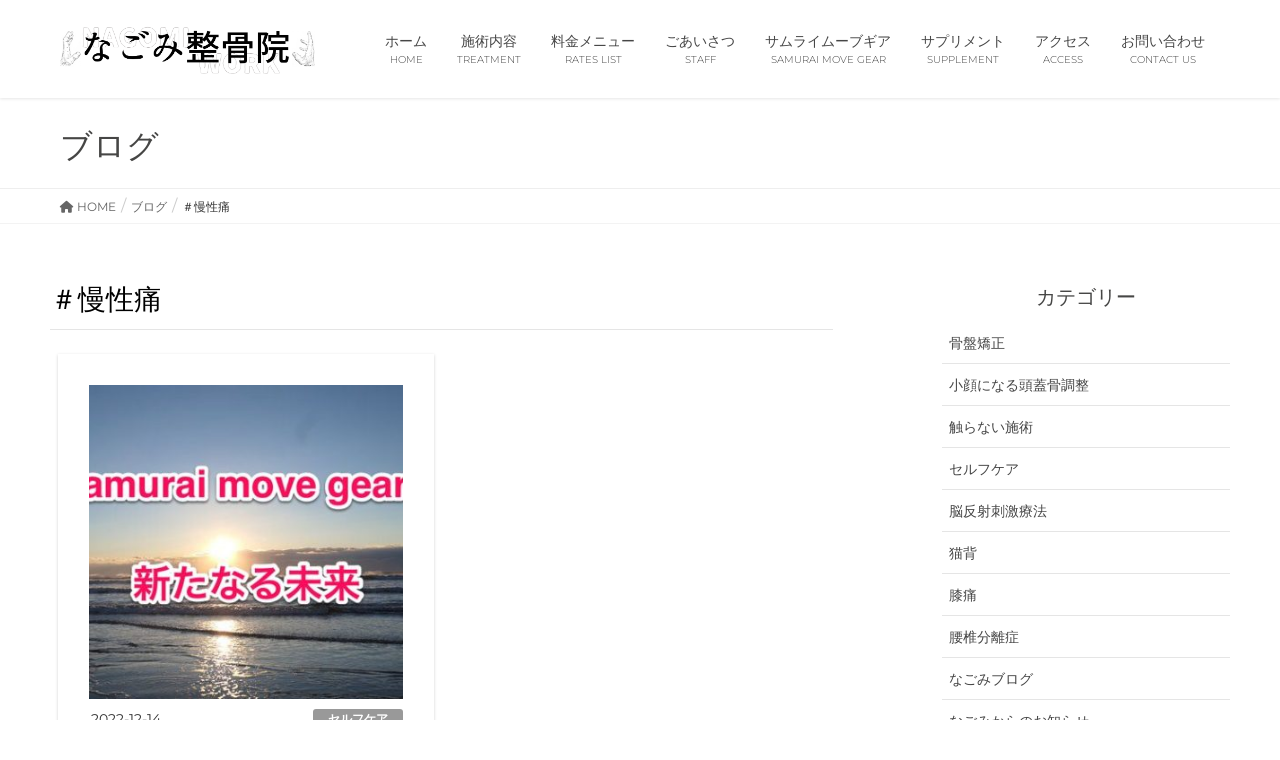

--- FILE ---
content_type: text/html; charset=UTF-8
request_url: https://nagomi-osaka.com/tag/%EF%BC%83%E6%85%A2%E6%80%A7%E7%97%9B
body_size: 117623
content:
<!DOCTYPE html>
<html dir="ltr" lang="ja" prefix="og: https://ogp.me/ns#">
<head>
<meta charset="utf-8">
<meta http-equiv="X-UA-Compatible" content="IE=edge">
<meta name="viewport" content="width=device-width, initial-scale=1">
<!-- Google tag (gtag.js) --><script async src="https://www.googletagmanager.com/gtag/js?id=UA-165349652-1"></script><script>window.dataLayer = window.dataLayer || [];function gtag(){dataLayer.push(arguments);}gtag('js', new Date());gtag('config', 'UA-165349652-1');</script>
<title>＃慢性痛 | なごみ整骨院</title>

		<!-- All in One SEO 4.5.9.2 - aioseo.com -->
		<meta name="robots" content="max-image-preview:large" />
		<link rel="canonical" href="https://nagomi-osaka.com/tag/%EF%BC%83%E6%85%A2%E6%80%A7%E7%97%9B" />
		<meta name="generator" content="All in One SEO (AIOSEO) 4.5.9.2" />
		<script type="application/ld+json" class="aioseo-schema">
			{"@context":"https:\/\/schema.org","@graph":[{"@type":"BreadcrumbList","@id":"https:\/\/nagomi-osaka.com\/tag\/%EF%BC%83%E6%85%A2%E6%80%A7%E7%97%9B#breadcrumblist","itemListElement":[{"@type":"ListItem","@id":"https:\/\/nagomi-osaka.com\/#listItem","position":1,"name":"\u5bb6","item":"https:\/\/nagomi-osaka.com\/","nextItem":"https:\/\/nagomi-osaka.com\/tag\/%ef%bc%83%e6%85%a2%e6%80%a7%e7%97%9b#listItem"},{"@type":"ListItem","@id":"https:\/\/nagomi-osaka.com\/tag\/%ef%bc%83%e6%85%a2%e6%80%a7%e7%97%9b#listItem","position":2,"name":"\uff03\u6162\u6027\u75db","previousItem":"https:\/\/nagomi-osaka.com\/#listItem"}]},{"@type":"CollectionPage","@id":"https:\/\/nagomi-osaka.com\/tag\/%EF%BC%83%E6%85%A2%E6%80%A7%E7%97%9B#collectionpage","url":"https:\/\/nagomi-osaka.com\/tag\/%EF%BC%83%E6%85%A2%E6%80%A7%E7%97%9B","name":"\uff03\u6162\u6027\u75db | \u306a\u3054\u307f\u6574\u9aa8\u9662","inLanguage":"ja","isPartOf":{"@id":"https:\/\/nagomi-osaka.com\/#website"},"breadcrumb":{"@id":"https:\/\/nagomi-osaka.com\/tag\/%EF%BC%83%E6%85%A2%E6%80%A7%E7%97%9B#breadcrumblist"}},{"@type":"Organization","@id":"https:\/\/nagomi-osaka.com\/#organization","name":"\u306a\u3054\u307f\u6574\u9aa8\u9662","url":"https:\/\/nagomi-osaka.com\/"},{"@type":"WebSite","@id":"https:\/\/nagomi-osaka.com\/#website","url":"https:\/\/nagomi-osaka.com\/","name":"\u306a\u3054\u307f\u6574\u9aa8\u9662","description":"\u5927\u962a\u5e02\u963f\u500d\u91ce\u533a\u30fb\u5929\u738b\u5bfa\u533a\u3067\u30b9\u30c8\u30ec\u30b9\u9664\u53bb\u30fb\u30a4\u30c3\u30d7\u30b9\u30fb\u6050\u6016\u75c7\u30fb\u7523\u5f8c\u3046\u3064\u306a\u3089\uff5c\u30a8\u30cd\u30eb\u30ae\u30fc\u7642\u6cd5\u306e\u306a\u3054\u307f\u6574\u9aa8\u9662\u3078","inLanguage":"ja","publisher":{"@id":"https:\/\/nagomi-osaka.com\/#organization"}}]}
		</script>
		<!-- All in One SEO -->

<link rel='dns-prefetch' href='//www.google.com' />
<link rel='dns-prefetch' href='//use.fontawesome.com' />
<link href='https://fonts.gstatic.com' crossorigin rel='preconnect' />
<link rel="alternate" type="application/rss+xml" title="なごみ整骨院 &raquo; フィード" href="https://nagomi-osaka.com/feed" />
<link rel="alternate" type="application/rss+xml" title="なごみ整骨院 &raquo; コメントフィード" href="https://nagomi-osaka.com/comments/feed" />
<link rel="alternate" type="application/rss+xml" title="なごみ整骨院 &raquo; ＃慢性痛 タグのフィード" href="https://nagomi-osaka.com/tag/%ef%bc%83%e6%85%a2%e6%80%a7%e7%97%9b/feed" />
<meta name="description" content="＃慢性痛 について なごみ整骨院 大阪市阿倍野区・天王寺区でストレス除去・イップス・恐怖症・産後うつなら｜エネルギー療法のなごみ整骨院へ" /><script type="text/javascript">
/* <![CDATA[ */
window._wpemojiSettings = {"baseUrl":"https:\/\/s.w.org\/images\/core\/emoji\/15.0.3\/72x72\/","ext":".png","svgUrl":"https:\/\/s.w.org\/images\/core\/emoji\/15.0.3\/svg\/","svgExt":".svg","source":{"concatemoji":"https:\/\/nagomi-osaka.com\/wp\/wp-includes\/js\/wp-emoji-release.min.js?ver=6.5.7"}};
/*! This file is auto-generated */
!function(i,n){var o,s,e;function c(e){try{var t={supportTests:e,timestamp:(new Date).valueOf()};sessionStorage.setItem(o,JSON.stringify(t))}catch(e){}}function p(e,t,n){e.clearRect(0,0,e.canvas.width,e.canvas.height),e.fillText(t,0,0);var t=new Uint32Array(e.getImageData(0,0,e.canvas.width,e.canvas.height).data),r=(e.clearRect(0,0,e.canvas.width,e.canvas.height),e.fillText(n,0,0),new Uint32Array(e.getImageData(0,0,e.canvas.width,e.canvas.height).data));return t.every(function(e,t){return e===r[t]})}function u(e,t,n){switch(t){case"flag":return n(e,"\ud83c\udff3\ufe0f\u200d\u26a7\ufe0f","\ud83c\udff3\ufe0f\u200b\u26a7\ufe0f")?!1:!n(e,"\ud83c\uddfa\ud83c\uddf3","\ud83c\uddfa\u200b\ud83c\uddf3")&&!n(e,"\ud83c\udff4\udb40\udc67\udb40\udc62\udb40\udc65\udb40\udc6e\udb40\udc67\udb40\udc7f","\ud83c\udff4\u200b\udb40\udc67\u200b\udb40\udc62\u200b\udb40\udc65\u200b\udb40\udc6e\u200b\udb40\udc67\u200b\udb40\udc7f");case"emoji":return!n(e,"\ud83d\udc26\u200d\u2b1b","\ud83d\udc26\u200b\u2b1b")}return!1}function f(e,t,n){var r="undefined"!=typeof WorkerGlobalScope&&self instanceof WorkerGlobalScope?new OffscreenCanvas(300,150):i.createElement("canvas"),a=r.getContext("2d",{willReadFrequently:!0}),o=(a.textBaseline="top",a.font="600 32px Arial",{});return e.forEach(function(e){o[e]=t(a,e,n)}),o}function t(e){var t=i.createElement("script");t.src=e,t.defer=!0,i.head.appendChild(t)}"undefined"!=typeof Promise&&(o="wpEmojiSettingsSupports",s=["flag","emoji"],n.supports={everything:!0,everythingExceptFlag:!0},e=new Promise(function(e){i.addEventListener("DOMContentLoaded",e,{once:!0})}),new Promise(function(t){var n=function(){try{var e=JSON.parse(sessionStorage.getItem(o));if("object"==typeof e&&"number"==typeof e.timestamp&&(new Date).valueOf()<e.timestamp+604800&&"object"==typeof e.supportTests)return e.supportTests}catch(e){}return null}();if(!n){if("undefined"!=typeof Worker&&"undefined"!=typeof OffscreenCanvas&&"undefined"!=typeof URL&&URL.createObjectURL&&"undefined"!=typeof Blob)try{var e="postMessage("+f.toString()+"("+[JSON.stringify(s),u.toString(),p.toString()].join(",")+"));",r=new Blob([e],{type:"text/javascript"}),a=new Worker(URL.createObjectURL(r),{name:"wpTestEmojiSupports"});return void(a.onmessage=function(e){c(n=e.data),a.terminate(),t(n)})}catch(e){}c(n=f(s,u,p))}t(n)}).then(function(e){for(var t in e)n.supports[t]=e[t],n.supports.everything=n.supports.everything&&n.supports[t],"flag"!==t&&(n.supports.everythingExceptFlag=n.supports.everythingExceptFlag&&n.supports[t]);n.supports.everythingExceptFlag=n.supports.everythingExceptFlag&&!n.supports.flag,n.DOMReady=!1,n.readyCallback=function(){n.DOMReady=!0}}).then(function(){return e}).then(function(){var e;n.supports.everything||(n.readyCallback(),(e=n.source||{}).concatemoji?t(e.concatemoji):e.wpemoji&&e.twemoji&&(t(e.twemoji),t(e.wpemoji)))}))}((window,document),window._wpemojiSettings);
/* ]]> */
</script>
<link rel='stylesheet' id='vkExUnit_common_style-css' href='https://nagomi-osaka.com/wp/wp-content/plugins/vk-all-in-one-expansion-unit/assets/css/vkExUnit_style.css?ver=9.97.1.1' type='text/css' media='all' />
<style id='vkExUnit_common_style-inline-css' type='text/css'>
.veu_promotion-alert__content--text { border: 1px solid rgba(0,0,0,0.125); padding: 0.5em 1em; border-radius: var(--vk-size-radius); margin-bottom: var(--vk-margin-block-bottom); font-size: 0.875rem; } /* Alert Content部分に段落タグを入れた場合に最後の段落の余白を0にする */ .veu_promotion-alert__content--text p:last-of-type{ margin-bottom:0; margin-top: 0; }
:root {--ver_page_top_button_url:url(https://nagomi-osaka.com/wp/wp-content/plugins/vk-all-in-one-expansion-unit/assets/images/to-top-btn-icon.svg);}@font-face {font-weight: normal;font-style: normal;font-family: "vk_sns";src: url("https://nagomi-osaka.com/wp/wp-content/plugins/vk-all-in-one-expansion-unit/inc/sns/icons/fonts/vk_sns.eot?-bq20cj");src: url("https://nagomi-osaka.com/wp/wp-content/plugins/vk-all-in-one-expansion-unit/inc/sns/icons/fonts/vk_sns.eot?#iefix-bq20cj") format("embedded-opentype"),url("https://nagomi-osaka.com/wp/wp-content/plugins/vk-all-in-one-expansion-unit/inc/sns/icons/fonts/vk_sns.woff?-bq20cj") format("woff"),url("https://nagomi-osaka.com/wp/wp-content/plugins/vk-all-in-one-expansion-unit/inc/sns/icons/fonts/vk_sns.ttf?-bq20cj") format("truetype"),url("https://nagomi-osaka.com/wp/wp-content/plugins/vk-all-in-one-expansion-unit/inc/sns/icons/fonts/vk_sns.svg?-bq20cj#vk_sns") format("svg");}
</style>
<style id='wp-emoji-styles-inline-css' type='text/css'>

	img.wp-smiley, img.emoji {
		display: inline !important;
		border: none !important;
		box-shadow: none !important;
		height: 1em !important;
		width: 1em !important;
		margin: 0 0.07em !important;
		vertical-align: -0.1em !important;
		background: none !important;
		padding: 0 !important;
	}
</style>
<link rel='stylesheet' id='wp-block-library-css' href='https://nagomi-osaka.com/wp/wp-includes/css/dist/block-library/style.min.css?ver=6.5.7' type='text/css' media='all' />
<style id='wp-block-library-inline-css' type='text/css'>
/* VK Color Palettes */
</style>
<link rel='stylesheet' id='vk-blocks/alert-css' href='https://nagomi-osaka.com/wp/wp-content/plugins/vk-blocks/build/alert/style.css?ver=1.71.0.1' type='text/css' media='all' />
<link rel='stylesheet' id='vk-blocks/ancestor-page-list-css' href='https://nagomi-osaka.com/wp/wp-content/plugins/vk-blocks/build/ancestor-page-list/style.css?ver=1.71.0.1' type='text/css' media='all' />
<link rel='stylesheet' id='vk-blocks/balloon-css' href='https://nagomi-osaka.com/wp/wp-content/plugins/vk-blocks/build/balloon/style.css?ver=1.71.0.1' type='text/css' media='all' />
<link rel='stylesheet' id='vk-blocks/border-box-css' href='https://nagomi-osaka.com/wp/wp-content/plugins/vk-blocks/build/border-box/style.css?ver=1.71.0.1' type='text/css' media='all' />
<link rel='stylesheet' id='vk-blocks/button-css' href='https://nagomi-osaka.com/wp/wp-content/plugins/vk-blocks/build/button/style.css?ver=1.71.0.1' type='text/css' media='all' />
<link rel='stylesheet' id='vk-blocks/faq-css' href='https://nagomi-osaka.com/wp/wp-content/plugins/vk-blocks/build/faq/style.css?ver=1.71.0.1' type='text/css' media='all' />
<link rel='stylesheet' id='vk-blocks/flow-css' href='https://nagomi-osaka.com/wp/wp-content/plugins/vk-blocks/build/flow/style.css?ver=1.71.0.1' type='text/css' media='all' />
<link rel='stylesheet' id='vk-blocks/heading-css' href='https://nagomi-osaka.com/wp/wp-content/plugins/vk-blocks/build/heading/style.css?ver=1.71.0.1' type='text/css' media='all' />
<link rel='stylesheet' id='vk-blocks/icon-css' href='https://nagomi-osaka.com/wp/wp-content/plugins/vk-blocks/build/icon/style.css?ver=1.71.0.1' type='text/css' media='all' />
<link rel='stylesheet' id='vk-blocks/icon-outer-css' href='https://nagomi-osaka.com/wp/wp-content/plugins/vk-blocks/build/icon-outer/style.css?ver=1.71.0.1' type='text/css' media='all' />
<link rel='stylesheet' id='vk-blocks/pr-blocks-css' href='https://nagomi-osaka.com/wp/wp-content/plugins/vk-blocks/build/pr-blocks/style.css?ver=1.71.0.1' type='text/css' media='all' />
<link rel='stylesheet' id='vk-blocks/pr-content-css' href='https://nagomi-osaka.com/wp/wp-content/plugins/vk-blocks/build/pr-content/style.css?ver=1.71.0.1' type='text/css' media='all' />
<link rel='stylesheet' id='vk-swiper-style-css' href='https://nagomi-osaka.com/wp/wp-content/plugins/vk-blocks/vendor/vektor-inc/vk-swiper/src/assets/css/swiper-bundle.min.css?ver=11.0.2' type='text/css' media='all' />
<link rel='stylesheet' id='vk-blocks/slider-css' href='https://nagomi-osaka.com/wp/wp-content/plugins/vk-blocks/build/slider/style.css?ver=1.71.0.1' type='text/css' media='all' />
<link rel='stylesheet' id='vk-blocks/slider-item-css' href='https://nagomi-osaka.com/wp/wp-content/plugins/vk-blocks/build/slider-item/style.css?ver=1.71.0.1' type='text/css' media='all' />
<link rel='stylesheet' id='vk-blocks/spacer-css' href='https://nagomi-osaka.com/wp/wp-content/plugins/vk-blocks/build/spacer/style.css?ver=1.71.0.1' type='text/css' media='all' />
<link rel='stylesheet' id='vk-blocks/staff-css' href='https://nagomi-osaka.com/wp/wp-content/plugins/vk-blocks/build/staff/style.css?ver=1.71.0.1' type='text/css' media='all' />
<style id='classic-theme-styles-inline-css' type='text/css'>
/*! This file is auto-generated */
.wp-block-button__link{color:#fff;background-color:#32373c;border-radius:9999px;box-shadow:none;text-decoration:none;padding:calc(.667em + 2px) calc(1.333em + 2px);font-size:1.125em}.wp-block-file__button{background:#32373c;color:#fff;text-decoration:none}
</style>
<style id='global-styles-inline-css' type='text/css'>
body{--wp--preset--color--black: #000000;--wp--preset--color--cyan-bluish-gray: #abb8c3;--wp--preset--color--white: #ffffff;--wp--preset--color--pale-pink: #f78da7;--wp--preset--color--vivid-red: #cf2e2e;--wp--preset--color--luminous-vivid-orange: #ff6900;--wp--preset--color--luminous-vivid-amber: #fcb900;--wp--preset--color--light-green-cyan: #7bdcb5;--wp--preset--color--vivid-green-cyan: #00d084;--wp--preset--color--pale-cyan-blue: #8ed1fc;--wp--preset--color--vivid-cyan-blue: #0693e3;--wp--preset--color--vivid-purple: #9b51e0;--wp--preset--gradient--vivid-cyan-blue-to-vivid-purple: linear-gradient(135deg,rgba(6,147,227,1) 0%,rgb(155,81,224) 100%);--wp--preset--gradient--light-green-cyan-to-vivid-green-cyan: linear-gradient(135deg,rgb(122,220,180) 0%,rgb(0,208,130) 100%);--wp--preset--gradient--luminous-vivid-amber-to-luminous-vivid-orange: linear-gradient(135deg,rgba(252,185,0,1) 0%,rgba(255,105,0,1) 100%);--wp--preset--gradient--luminous-vivid-orange-to-vivid-red: linear-gradient(135deg,rgba(255,105,0,1) 0%,rgb(207,46,46) 100%);--wp--preset--gradient--very-light-gray-to-cyan-bluish-gray: linear-gradient(135deg,rgb(238,238,238) 0%,rgb(169,184,195) 100%);--wp--preset--gradient--cool-to-warm-spectrum: linear-gradient(135deg,rgb(74,234,220) 0%,rgb(151,120,209) 20%,rgb(207,42,186) 40%,rgb(238,44,130) 60%,rgb(251,105,98) 80%,rgb(254,248,76) 100%);--wp--preset--gradient--blush-light-purple: linear-gradient(135deg,rgb(255,206,236) 0%,rgb(152,150,240) 100%);--wp--preset--gradient--blush-bordeaux: linear-gradient(135deg,rgb(254,205,165) 0%,rgb(254,45,45) 50%,rgb(107,0,62) 100%);--wp--preset--gradient--luminous-dusk: linear-gradient(135deg,rgb(255,203,112) 0%,rgb(199,81,192) 50%,rgb(65,88,208) 100%);--wp--preset--gradient--pale-ocean: linear-gradient(135deg,rgb(255,245,203) 0%,rgb(182,227,212) 50%,rgb(51,167,181) 100%);--wp--preset--gradient--electric-grass: linear-gradient(135deg,rgb(202,248,128) 0%,rgb(113,206,126) 100%);--wp--preset--gradient--midnight: linear-gradient(135deg,rgb(2,3,129) 0%,rgb(40,116,252) 100%);--wp--preset--font-size--small: 13px;--wp--preset--font-size--medium: 20px;--wp--preset--font-size--large: 36px;--wp--preset--font-size--x-large: 42px;--wp--preset--spacing--20: 0.44rem;--wp--preset--spacing--30: 0.67rem;--wp--preset--spacing--40: 1rem;--wp--preset--spacing--50: 1.5rem;--wp--preset--spacing--60: 2.25rem;--wp--preset--spacing--70: 3.38rem;--wp--preset--spacing--80: 5.06rem;--wp--preset--shadow--natural: 6px 6px 9px rgba(0, 0, 0, 0.2);--wp--preset--shadow--deep: 12px 12px 50px rgba(0, 0, 0, 0.4);--wp--preset--shadow--sharp: 6px 6px 0px rgba(0, 0, 0, 0.2);--wp--preset--shadow--outlined: 6px 6px 0px -3px rgba(255, 255, 255, 1), 6px 6px rgba(0, 0, 0, 1);--wp--preset--shadow--crisp: 6px 6px 0px rgba(0, 0, 0, 1);}:where(.is-layout-flex){gap: 0.5em;}:where(.is-layout-grid){gap: 0.5em;}body .is-layout-flex{display: flex;}body .is-layout-flex{flex-wrap: wrap;align-items: center;}body .is-layout-flex > *{margin: 0;}body .is-layout-grid{display: grid;}body .is-layout-grid > *{margin: 0;}:where(.wp-block-columns.is-layout-flex){gap: 2em;}:where(.wp-block-columns.is-layout-grid){gap: 2em;}:where(.wp-block-post-template.is-layout-flex){gap: 1.25em;}:where(.wp-block-post-template.is-layout-grid){gap: 1.25em;}.has-black-color{color: var(--wp--preset--color--black) !important;}.has-cyan-bluish-gray-color{color: var(--wp--preset--color--cyan-bluish-gray) !important;}.has-white-color{color: var(--wp--preset--color--white) !important;}.has-pale-pink-color{color: var(--wp--preset--color--pale-pink) !important;}.has-vivid-red-color{color: var(--wp--preset--color--vivid-red) !important;}.has-luminous-vivid-orange-color{color: var(--wp--preset--color--luminous-vivid-orange) !important;}.has-luminous-vivid-amber-color{color: var(--wp--preset--color--luminous-vivid-amber) !important;}.has-light-green-cyan-color{color: var(--wp--preset--color--light-green-cyan) !important;}.has-vivid-green-cyan-color{color: var(--wp--preset--color--vivid-green-cyan) !important;}.has-pale-cyan-blue-color{color: var(--wp--preset--color--pale-cyan-blue) !important;}.has-vivid-cyan-blue-color{color: var(--wp--preset--color--vivid-cyan-blue) !important;}.has-vivid-purple-color{color: var(--wp--preset--color--vivid-purple) !important;}.has-black-background-color{background-color: var(--wp--preset--color--black) !important;}.has-cyan-bluish-gray-background-color{background-color: var(--wp--preset--color--cyan-bluish-gray) !important;}.has-white-background-color{background-color: var(--wp--preset--color--white) !important;}.has-pale-pink-background-color{background-color: var(--wp--preset--color--pale-pink) !important;}.has-vivid-red-background-color{background-color: var(--wp--preset--color--vivid-red) !important;}.has-luminous-vivid-orange-background-color{background-color: var(--wp--preset--color--luminous-vivid-orange) !important;}.has-luminous-vivid-amber-background-color{background-color: var(--wp--preset--color--luminous-vivid-amber) !important;}.has-light-green-cyan-background-color{background-color: var(--wp--preset--color--light-green-cyan) !important;}.has-vivid-green-cyan-background-color{background-color: var(--wp--preset--color--vivid-green-cyan) !important;}.has-pale-cyan-blue-background-color{background-color: var(--wp--preset--color--pale-cyan-blue) !important;}.has-vivid-cyan-blue-background-color{background-color: var(--wp--preset--color--vivid-cyan-blue) !important;}.has-vivid-purple-background-color{background-color: var(--wp--preset--color--vivid-purple) !important;}.has-black-border-color{border-color: var(--wp--preset--color--black) !important;}.has-cyan-bluish-gray-border-color{border-color: var(--wp--preset--color--cyan-bluish-gray) !important;}.has-white-border-color{border-color: var(--wp--preset--color--white) !important;}.has-pale-pink-border-color{border-color: var(--wp--preset--color--pale-pink) !important;}.has-vivid-red-border-color{border-color: var(--wp--preset--color--vivid-red) !important;}.has-luminous-vivid-orange-border-color{border-color: var(--wp--preset--color--luminous-vivid-orange) !important;}.has-luminous-vivid-amber-border-color{border-color: var(--wp--preset--color--luminous-vivid-amber) !important;}.has-light-green-cyan-border-color{border-color: var(--wp--preset--color--light-green-cyan) !important;}.has-vivid-green-cyan-border-color{border-color: var(--wp--preset--color--vivid-green-cyan) !important;}.has-pale-cyan-blue-border-color{border-color: var(--wp--preset--color--pale-cyan-blue) !important;}.has-vivid-cyan-blue-border-color{border-color: var(--wp--preset--color--vivid-cyan-blue) !important;}.has-vivid-purple-border-color{border-color: var(--wp--preset--color--vivid-purple) !important;}.has-vivid-cyan-blue-to-vivid-purple-gradient-background{background: var(--wp--preset--gradient--vivid-cyan-blue-to-vivid-purple) !important;}.has-light-green-cyan-to-vivid-green-cyan-gradient-background{background: var(--wp--preset--gradient--light-green-cyan-to-vivid-green-cyan) !important;}.has-luminous-vivid-amber-to-luminous-vivid-orange-gradient-background{background: var(--wp--preset--gradient--luminous-vivid-amber-to-luminous-vivid-orange) !important;}.has-luminous-vivid-orange-to-vivid-red-gradient-background{background: var(--wp--preset--gradient--luminous-vivid-orange-to-vivid-red) !important;}.has-very-light-gray-to-cyan-bluish-gray-gradient-background{background: var(--wp--preset--gradient--very-light-gray-to-cyan-bluish-gray) !important;}.has-cool-to-warm-spectrum-gradient-background{background: var(--wp--preset--gradient--cool-to-warm-spectrum) !important;}.has-blush-light-purple-gradient-background{background: var(--wp--preset--gradient--blush-light-purple) !important;}.has-blush-bordeaux-gradient-background{background: var(--wp--preset--gradient--blush-bordeaux) !important;}.has-luminous-dusk-gradient-background{background: var(--wp--preset--gradient--luminous-dusk) !important;}.has-pale-ocean-gradient-background{background: var(--wp--preset--gradient--pale-ocean) !important;}.has-electric-grass-gradient-background{background: var(--wp--preset--gradient--electric-grass) !important;}.has-midnight-gradient-background{background: var(--wp--preset--gradient--midnight) !important;}.has-small-font-size{font-size: var(--wp--preset--font-size--small) !important;}.has-medium-font-size{font-size: var(--wp--preset--font-size--medium) !important;}.has-large-font-size{font-size: var(--wp--preset--font-size--large) !important;}.has-x-large-font-size{font-size: var(--wp--preset--font-size--x-large) !important;}
.wp-block-navigation a:where(:not(.wp-element-button)){color: inherit;}
:where(.wp-block-post-template.is-layout-flex){gap: 1.25em;}:where(.wp-block-post-template.is-layout-grid){gap: 1.25em;}
:where(.wp-block-columns.is-layout-flex){gap: 2em;}:where(.wp-block-columns.is-layout-grid){gap: 2em;}
.wp-block-pullquote{font-size: 1.5em;line-height: 1.6;}
</style>
<link rel='stylesheet' id='contact-form-7-css' href='https://nagomi-osaka.com/wp/wp-content/plugins/contact-form-7/includes/css/styles.css?ver=5.9.3' type='text/css' media='all' />
<link rel='stylesheet' id='crp-style-masonry-css' href='https://nagomi-osaka.com/wp/wp-content/plugins/contextual-related-posts/css/masonry.min.css?ver=3.4.1' type='text/css' media='all' />
<link rel='stylesheet' id='veu-cta-css' href='https://nagomi-osaka.com/wp/wp-content/plugins/vk-all-in-one-expansion-unit/inc/call-to-action/package/assets/css/style.css?ver=9.97.1.1' type='text/css' media='all' />
<link rel='stylesheet' id='wordpress-popular-posts-css-css' href='https://nagomi-osaka.com/wp/wp-content/plugins/wordpress-popular-posts/assets/css/wpp.css?ver=6.4.2' type='text/css' media='all' />
<link rel='stylesheet' id='lightning-design-style-css' href='https://nagomi-osaka.com/wp/wp-content/themes/lightning/_g2/design-skin/origin/css/style.css?ver=14.9.2' type='text/css' media='all' />
<style id='lightning-design-style-inline-css' type='text/css'>
:root {--color-key:#dbdb00;--color-key-dark:#464645;}
/* ltg common custom */:root {--vk-menu-acc-btn-border-color:#333;--vk-color-primary:#dbdb00;--vk-color-primary-dark:#464645;--vk-color-primary-vivid:#f0f000;--color-key:#dbdb00;--color-key-dark:#464645;}.veu_color_txt_key { color:#464645 ; }.veu_color_bg_key { background-color:#464645 ; }.veu_color_border_key { border-color:#464645 ; }.btn-default { border-color:#dbdb00;color:#dbdb00;}.btn-default:focus,.btn-default:hover { border-color:#dbdb00;background-color: #dbdb00; }.wp-block-search__button,.btn-primary { background-color:#dbdb00;border-color:#464645; }.wp-block-search__button:focus,.wp-block-search__button:hover,.btn-primary:not(:disabled):not(.disabled):active,.btn-primary:focus,.btn-primary:hover { background-color:#464645;border-color:#dbdb00; }.btn-outline-primary { color : #dbdb00 ; border-color:#dbdb00; }.btn-outline-primary:not(:disabled):not(.disabled):active,.btn-outline-primary:focus,.btn-outline-primary:hover { color : #fff; background-color:#dbdb00;border-color:#464645; }a { color:#dbdb00; }a:hover { color:#464645; }
a { color:#464645 ; }a:hover { color:#dbdb00 ; }.page-header { background-color:#dbdb00; }h1.entry-title:first-letter,.single h1.entry-title:first-letter { color:#dbdb00; }h2,.mainSection-title { border-top-color:#dbdb00; }h3:after,.subSection-title:after { border-bottom-color:#dbdb00; }.media .media-body .media-heading a:hover { color:#dbdb00; }ul.page-numbers li span.page-numbers.current,.page-link dl .post-page-numbers.current { background-color:#dbdb00; }.pager li > a { border-color:#dbdb00;color:#dbdb00;}.pager li > a:hover { background-color:#dbdb00;color:#fff;}footer { border-top-color:#dbdb00; }dt { border-left-color:#dbdb00; }@media (min-width: 768px){ ul.gMenu > li > a:after { border-bottom-color: #dbdb00 ; }} /* @media (min-width: 768px) */
</style>
<link rel='stylesheet' id='vk-blocks-build-css-css' href='https://nagomi-osaka.com/wp/wp-content/plugins/vk-blocks/build/block-build.css?ver=1.71.0.1' type='text/css' media='all' />
<style id='vk-blocks-build-css-inline-css' type='text/css'>
:root {--vk_flow-arrow: url(https://nagomi-osaka.com/wp/wp-content/plugins/vk-blocks/inc/vk-blocks/images/arrow_bottom.svg);--vk_image-mask-wave01: url(https://nagomi-osaka.com/wp/wp-content/plugins/vk-blocks/inc/vk-blocks/images/wave01.svg);--vk_image-mask-wave02: url(https://nagomi-osaka.com/wp/wp-content/plugins/vk-blocks/inc/vk-blocks/images/wave02.svg);--vk_image-mask-wave03: url(https://nagomi-osaka.com/wp/wp-content/plugins/vk-blocks/inc/vk-blocks/images/wave03.svg);--vk_image-mask-wave04: url(https://nagomi-osaka.com/wp/wp-content/plugins/vk-blocks/inc/vk-blocks/images/wave04.svg);}

	:root {

		--vk-balloon-border-width:1px;

		--vk-balloon-speech-offset:-12px;
	}
	
</style>
<link rel='stylesheet' id='lightning-common-style-css' href='https://nagomi-osaka.com/wp/wp-content/themes/lightning/_g2/assets/css/common.css?ver=14.9.2' type='text/css' media='all' />
<style id='lightning-common-style-inline-css' type='text/css'>
/* vk-mobile-nav */:root {--vk-mobile-nav-menu-btn-bg-src: url("https://nagomi-osaka.com/wp/wp-content/themes/lightning/_g2/inc/vk-mobile-nav/package//images/vk-menu-btn-black.svg");--vk-mobile-nav-menu-btn-close-bg-src: url("https://nagomi-osaka.com/wp/wp-content/themes/lightning/_g2/inc/vk-mobile-nav/package//images/vk-menu-close-black.svg");--vk-menu-acc-icon-open-black-bg-src: url("https://nagomi-osaka.com/wp/wp-content/themes/lightning/_g2/inc/vk-mobile-nav/package//images/vk-menu-acc-icon-open-black.svg");--vk-menu-acc-icon-open-white-bg-src: url("https://nagomi-osaka.com/wp/wp-content/themes/lightning/_g2/inc/vk-mobile-nav/package//images/vk-menu-acc-icon-open-white.svg");--vk-menu-acc-icon-close-black-bg-src: url("https://nagomi-osaka.com/wp/wp-content/themes/lightning/_g2/inc/vk-mobile-nav/package//images/vk-menu-close-black.svg");--vk-menu-acc-icon-close-white-bg-src: url("https://nagomi-osaka.com/wp/wp-content/themes/lightning/_g2/inc/vk-mobile-nav/package//images/vk-menu-close-white.svg");}
</style>
<link rel='stylesheet' id='lightning-theme-style-css' href='https://nagomi-osaka.com/wp/wp-content/themes/lightning_child_sample/style.css?ver=14.9.2' type='text/css' media='all' />
<link rel='stylesheet' id='tablepress-default-css' href='https://nagomi-osaka.com/wp/wp-content/plugins/tablepress/css/build/default.css?ver=2.3' type='text/css' media='all' />
<link rel='stylesheet' id='font-awesome-official-css' href='https://use.fontawesome.com/releases/v6.5.2/css/all.css' type='text/css' media='all' integrity="sha384-PPIZEGYM1v8zp5Py7UjFb79S58UeqCL9pYVnVPURKEqvioPROaVAJKKLzvH2rDnI" crossorigin="anonymous" />
<link rel='stylesheet' id='font-awesome-official-v4shim-css' href='https://use.fontawesome.com/releases/v6.5.2/css/v4-shims.css' type='text/css' media='all' integrity="sha384-XyvK/kKwgVW+fuRkusfLgfhAMuaxLPSOY8W7wj8tUkf0Nr2WGHniPmpdu+cmPS5n" crossorigin="anonymous" />
<script type="application/json" id="wpp-json">

{"sampling_active":0,"sampling_rate":100,"ajax_url":"https:\/\/nagomi-osaka.com\/wp-json\/wordpress-popular-posts\/v1\/popular-posts","api_url":"https:\/\/nagomi-osaka.com\/wp-json\/wordpress-popular-posts","ID":0,"token":"0e28ad1617","lang":0,"debug":0}

</script>
<script type="text/javascript" src="https://nagomi-osaka.com/wp/wp-content/plugins/wordpress-popular-posts/assets/js/wpp.min.js?ver=6.4.2" id="wpp-js-js"></script>
<script type="text/javascript" src="https://nagomi-osaka.com/wp/wp-includes/js/jquery/jquery.min.js?ver=3.7.1" id="jquery-core-js"></script>
<script type="text/javascript" src="https://nagomi-osaka.com/wp/wp-includes/js/jquery/jquery-migrate.min.js?ver=3.4.1" id="jquery-migrate-js"></script>
<script type="text/javascript" src="https://nagomi-osaka.com/wp/wp-content/plugins/standard-widget-extensions/js/jquery.cookie.js?ver=6.5.7" id="jquery-cookie-js"></script>
<link rel="https://api.w.org/" href="https://nagomi-osaka.com/wp-json/" /><link rel="alternate" type="application/json" href="https://nagomi-osaka.com/wp-json/wp/v2/tags/58" /><link rel="EditURI" type="application/rsd+xml" title="RSD" href="https://nagomi-osaka.com/wp/xmlrpc.php?rsd" />
<meta name="generator" content="WordPress 6.5.7" />

<link rel="stylesheet" href="https://nagomi-osaka.com/wp/wp-content/plugins/count-per-day/counter.css" type="text/css" />

<style type="text/css">
        .hm-swe-resize-message {
        height: 50%;
        width: 50%;
        margin: auto;
        position: absolute;
        top: 0; left: 0; bottom: 0; right: 0;
        z-index: 99999;

        color: white;
    }

    .hm-swe-modal-background {
        position: fixed;
        top: 0; left: 0; 	bottom: 0; right: 0;
        background: none repeat scroll 0% 0% rgba(0, 0, 0, 0.85);
        z-index: 99998;
        display: none;
    }
</style>
        
    <script type="text/javascript">
        var ajaxurl = 'https://nagomi-osaka.com/wp/wp-admin/admin-ajax.php';
    </script>
            <style id="wpp-loading-animation-styles">@-webkit-keyframes bgslide{from{background-position-x:0}to{background-position-x:-200%}}@keyframes bgslide{from{background-position-x:0}to{background-position-x:-200%}}.wpp-widget-placeholder,.wpp-widget-block-placeholder,.wpp-shortcode-placeholder{margin:0 auto;width:60px;height:3px;background:#dd3737;background:linear-gradient(90deg,#dd3737 0%,#571313 10%,#dd3737 100%);background-size:200% auto;border-radius:3px;-webkit-animation:bgslide 1s infinite linear;animation:bgslide 1s infinite linear}</style>
            <style id="lightning-color-custom-for-plugins" type="text/css">/* ltg theme common */.color_key_bg,.color_key_bg_hover:hover{background-color: #dbdb00;}.color_key_txt,.color_key_txt_hover:hover{color: #dbdb00;}.color_key_border,.color_key_border_hover:hover{border-color: #dbdb00;}.color_key_dark_bg,.color_key_dark_bg_hover:hover{background-color: #464645;}.color_key_dark_txt,.color_key_dark_txt_hover:hover{color: #464645;}.color_key_dark_border,.color_key_dark_border_hover:hover{border-color: #464645;}</style><!-- [ VK All in One Expansion Unit OGP ] -->
<meta property="og:site_name" content="なごみ整骨院" />
<meta property="og:url" content="https://nagomi-osaka.com/samurai-move-gear%e3%81%ae%e6%96%b0%e3%81%9f%e3%81%aa%e3%82%8b%e6%9c%aa%e6%9d%a5%e3%81%b8" />
<meta property="og:title" content="＃慢性痛 | なごみ整骨院" />
<meta property="og:description" content="＃慢性痛 について なごみ整骨院 大阪市阿倍野区・天王寺区でストレス除去・イップス・恐怖症・産後うつなら｜エネルギー療法のなごみ整骨院へ" />
<meta property="og:type" content="article" />
<!-- [ / VK All in One Expansion Unit OGP ] -->
<!-- [ VK All in One Expansion Unit twitter card ] -->
<meta name="twitter:card" content="summary_large_image">
<meta name="twitter:description" content="＃慢性痛 について なごみ整骨院 大阪市阿倍野区・天王寺区でストレス除去・イップス・恐怖症・産後うつなら｜エネルギー療法のなごみ整骨院へ">
<meta name="twitter:title" content="＃慢性痛 | なごみ整骨院">
<meta name="twitter:url" content="https://nagomi-osaka.com/samurai-move-gear%e3%81%ae%e6%96%b0%e3%81%9f%e3%81%aa%e3%82%8b%e6%9c%aa%e6%9d%a5%e3%81%b8">
	<meta name="twitter:domain" content="nagomi-osaka.com">
	<!-- [ / VK All in One Expansion Unit twitter card ] -->
	<link rel="icon" href="https://nagomi-osaka.com/wp/wp-content/uploads/2020/04/cropped-68d936f3ce6b335789141ccc029353d8-32x32.png" sizes="32x32" />
<link rel="icon" href="https://nagomi-osaka.com/wp/wp-content/uploads/2020/04/cropped-68d936f3ce6b335789141ccc029353d8-192x192.png" sizes="192x192" />
<link rel="apple-touch-icon" href="https://nagomi-osaka.com/wp/wp-content/uploads/2020/04/cropped-68d936f3ce6b335789141ccc029353d8-180x180.png" />
<meta name="msapplication-TileImage" content="https://nagomi-osaka.com/wp/wp-content/uploads/2020/04/cropped-68d936f3ce6b335789141ccc029353d8-270x270.png" />
		<style type="text/css" id="wp-custom-css">
			p{
		font-family:'Montserrat', sans-serif;";
		font-size: calc(24rem / 16);
		font-weight: 200;
		color:#000000;
		line-height: 2.17;
		letter-spacing: 0.05em;
}

.veu_relatedPosts .relatedPosts_item {
 width:100%;
}

.col-md-8,.col-md-3{
		padding-right: 5px;
		padding-left: 5px;
}
@media screen and (max-width: 768px) {
	.col-md-8,.col-md-3{
		padding-right: 10px;
		padding-left: 10px;
}
}

.page-header {
    color: #464645;
}

h1.mainSection-title{
		font-size:20px !important;
		background:none;
}

.media{
		background: #fff;
		padding: 30px 30px 5px 30px !important;
		margin-bottom: 20px !important;
		box-shadow: 0px 1px 3px rgba(0, 0, 0, 0.18);
}
@media screen and (max-width: 768px) {
	.media{
		padding: 5px !important;
}
}

.media-heading{
		font-weight: 600 !important;
		font-size: 18px !important;
}

/* ↓ページヘッダー */
.page-header {
    background-color: #fff;
}
/* ↑ページヘッダー */

/* ↓お問い合わせ枠線 */
.form-control{
		border:1px solid #dcd4bc;
}
/* ↑お問い合わせ枠線 */

/* ↓記事サムネイル */
#main .postList,
.home .mainSection .postList {
    display: flex;
    width: 100%;
    flex-wrap:wrap;
}
#main .media,
.home .media {
    padding: 1%;
    margin: 1% 1% 0px;
    border: none;
}
@media (max-width: 480px) {
    #main .media,
    .home .media {
        width: 48%;
    }
}
@media (min-width: 481px) and (max-width: 767px) {
    #main .media,
    .home .media {
        width: 48%;
    }
}
@media (min-width: 768px) {
    #main .media,
    .home .media {
        width: 48%;
    }
}
.entry-meta_items_term,
.blog .entry-meta_items_term,
.home .entry-meta_items_term, {
    display: none;
}

.media-body_excerpt{
		display: none !important;
}

#main .media .postList_thumbnail,
.home .media .postList_thumbnail {
    width: 100%;
    padding-right: 0px;
    float: none;
}
#main .navigation.pagination,
.home .navigation.pagination {
    width: 100%;
}

.postList_thumbnail a{
		border:none !important;
}
/* ↑記事サムネイル */

/* ↓必須ボタン */
.point{
		background-color: #ff7f7f;
		display: inline-block;
    padding: 0.3em 0.5em;
    font-size: 75%;
    font-weight: bold;
    line-height: 1;
    color: #fff;
    text-align: center;
    white-space: nowrap;
    vertical-align: baseline;
    border-radius: 0.4rem;
}
/* ↑必須ボタン */
/* ↓複数選択可ボタン */
.point2{
		background-color: #888;
		display: inline-block;
    padding: 0.3em 0.5em;
    font-size: 75%;
    font-weight: bold;
    line-height: 1;
    color: #fff;
    text-align: center;
    white-space: nowrap;
    vertical-align: baseline;
    border-radius: 0.4rem;
}
/* ↑複数選択可ボタン */
/* ↓ボタン全般 */
.btn{
		border: none;
		font-weight: 600;
}
/* ↑ボタン全般 */

/* ↓施術を受けられた方内部テキスト */
.sp-testimonial-free-section .tfree-client-testimonial p, .sp-testimonial-free-section .tfree-client-testimonial{
		font-size:15px;
		font-family:明朝体;
}

.tfree-client-name{
		font-size:13px !important;
}
/* ↑施術を受けられた方内部テキスト */

.gMenu_outer{
			font-weight: 320;
}


/* ↓テーブル */
table{
		background-color: #fff;
		border:#333333;
		box-shadow: 0 0 5px #999;
}
.table-responsive .table-bordered{
		background-color: #fff;
}

/* ↑テーブル */

.wpp-thumbnail{
			border-radius: 20px;
}

.veu_banner{
			border-radius: 30px;
}

/*↓横に3画像*/
.top-banner{
		display: flex;
		flex-wrap:wrap;
}

.top-banner li {
		width: calc(100%/3);/*←画像を横に2つ並べる場合*/
		padding:0 5px;/*←画像の左右に5pxの余白を入れる場合*/
		box-sizing:border-box;
		position: relative;
		overflow: hidden;
}

.top-banner li img {
		max-width:100%; /*画像のはみだしを防ぐ*/
		height: auto; /*画像の縦横比を維持 */
		border:none; /*←画像を1pxのグレーの枠線で囲む指定の場合*/
		display: block;
		transition-duration: 0.5s;
}

@media screen and (max-width: 768px) {
	.top-banner li{
		display: block;
		width: 80%;
		margin-left : auto;
    margin-right: auto;
}
}

/*↓横に4画像*/
.top-banner2{
		display: flex;
		flex-wrap:wrap
}

.top-banner2 li {
		width: calc(100%/4);/*←画像を横に4つ並べる場合*/
		padding: 10px;/*←画像の左右に15pxの余白を入れる場合*/
		box-sizing:border-box;
		position: relative;
		overflow: hidden;
}

.top-banner2 li img {
		max-width:100%; /*画像のはみだしを防ぐ*/
		height: auto; /*画像の縦横比を維持 */
		border:none; /*←画像を1pxのグレーの枠線で囲む指定の場合*/
		display: block;
		transition-duration: 0.5s;
}
@media screen and (max-width: 768px) {
	.top-banner2 li{
		display: block;
		width: 48%;
		margin-left : auto;
    margin-right: auto;
}
	.top-banner2 li {
		padding:0 5px;
	}
}



/*↓横に2画像*/
.top-banner3{
		display: flex;
		flex-wrap:wrap
}

.top-banner3 li {
		width: calc(100%/2);/*←画像を横に2つ並べる場合*/
		padding: 10px;/*←画像の左右に15pxの余白を入れる場合*/
		box-sizing:border-box;
		position: relative;
		overflow: hidden;
}

.top-banner3 li img {
		max-width:100%; /*画像のはみだしを防ぐ*/
		height: auto; /*画像の縦横比を維持 */
		border:none; /*←画像を1pxのグレーの枠線で囲む指定の場合*/
		display: block;
		transition-duration: 0.5s;
		border-radius: 30px;
}

@media screen and (max-width: 768px) {
	.top-banner3 li {
		padding:0 3px;
		width: 100%;
	}
}

/*↓サムライムーブギアpc横に2画像*/
.samurai-syouhin{
		display: flex;
		flex-wrap:wrap
}

.samurai-syouhin li {
		width: calc(100%/2);/*←画像を横に2つ並べる場合*/
		padding: 10px;/*←画像の左右に15pxの余白を入れる場合*/
		box-sizing:border-box;
		position: relative;
		overflow: hidden;
}

.samurai-syouhin li img {
		max-width:80%; /*画像のはみだしを防ぐ*/
		height: auto; /*画像の縦横比を維持 */
		border:0px; /*←画像を1pxのグレーの枠線で囲む指定の場合*/
		margin: 0 auto;
		display: block;
		transition-duration: 0.5s;
		border-radius: 0px;
}
/*↑サムライムーブギアpc横に2画像*/
/*↓サムライムーブギアsp横に1画像*/
@media screen and (max-width: 768px) {
	.samurai-syouhin li {
		width: 100%;
	}
}
/*↑サムライムーブギアsp横に1画像*/

ul {
  	list-style: none;
		padding-left: 0px;
}

/* ↓フッターの背景画像 */
.section.siteFooter {
    background: url(https://nagomi-osaka.com/wp/wp-content/uploads/2022/01/groovepaper.png) !important;
}
/* ↑フッターの背景画像 */



.subSection-title{
		color:#464645 !important;
	  font-size:20px !important;
		font-weight:500;
		border-bottom: none;
		text-align: center;
}

.subSection-title::after{
		border-bottom: none;
}


.su-button-style-flat{
	font-weight:400;
	padding: 10px 10px ;
}

.veu_color_txt_key{
		color:#464645 !important;
}


/* ↓下線 */
.under {
  background: linear-gradient(transparent 70%, #ff8173 70%);
}
/* ↑下線 */

/* ↓悩み */
@media screen and (max-width:767px) {
/*SP*/
  #problem {
    padding-top: 10px;
		padding-bottom: 10px;
    position: relative;
		background: repeating-linear-gradient(-45deg, #eee, #eee 2px, #fff 4px);
  }

  .problem-list {
    padding-bottom: 56px;
		background-color:#fff;
		border-radius: 30px;
  }
  .problem-list:after {
    content: "";
    background: url(https://nagomi-osaka.com/wp/wp-content/uploads/2021/12/P7YrJWiI4TkhHfq1638774691_1638774769-e1638800394602.png) no-repeat right bottom;
    background-size: 130%;
    display: inline-block;
    height: 100%;
    width: 270px;
    position: absolute;
    bottom: 0px;
    right: -90px;
  }
  .problem-list li {
    font-weight: bold;
    font-size: 19px;
    margin-bottom: 4px;
    max-width: 400px;
list-style: inside;
padding: 20px;
  }
  .problem-list li:nth-child(6) {
    margin-right: 100px;
  }
  .problem-list li span {
    color: #ff7f7f !important;
		font-size: 20px;
  }
 
}
@media screen and (min-width:590px) {
/*SP一部*/
  .problem-list:after {width: 290px;}
}
@media screen and (min-width:768px) {

/*PC*/
 #problem {
    padding-top: 0px;
    position: relative;
	 background: repeating-linear-gradient(-45deg, #eee, #eee 2px, #fff 4px);
   padding: 0px 0;
	 margin: 0 calc(50% - 50vw);
   width: 100vw;
  }
  .problem-list {
    background: url(https://nagomi-osaka.com/wp/wp-content/uploads/2023/11/775eb3f42511053e5abc0b50d2d690d2.jpg) no-repeat center;
    height: 600px;
    margin: 0 auto;
    position: relative;
    max-width: 1200px;
		background-size: 600px;
  }
  .problem-list li {
    font-weight: 300;
    padding: 10px 20px;
    position: absolute;
    text-align: center;
  }
  .problem-list li span {
    color:#ff7f7f;
    font-size: 22px;
  }
  .problem-list li:first-child {
    top: 80px;
    left: 80px;
		background-color:#fff;
		border-radius: 0px;
		border: solid 1px #eee;
  }
  .problem-list li:nth-child(2) {
    top: 80px;
    right: 80px;
		background-color:#fff;
		border-radius: 0px;
		border: solid 1px #eee;
  }
  .problem-list li:nth-child(3) {
    top: 250px;
    left: 30px;
		background-color:#fff;
		border-radius: 0px;
		border: solid 1px #eee;
  }
  .problem-list li:nth-child(4) {
    top: 250px;
    right: 30px;
		background-color:#fff;
		border-radius: 0px;
		border: solid 1px #eee;
  }
  .problem-list li:nth-child(5) {
    top: 420px;
    left: 50px;
		background-color:#fff;
		border-radius: 0px;
		border: solid 1px #eee;
  }
  .problem-list li:nth-child(6) {
    top: 420px;
    right: 50px;
		background-color:#fff;
		border-radius: 0px;
		border: solid 1px #eee;
  }
}
/* ↑悩み */

/* ↓番号 */
.num{
		margin: 60px 0 40px;
		position: relative;
		text-align: center;
}

.num::before {
    position: absolute;
    content: "";
    width: 100%;
    background: #ccc;
    top: 50%;
    display: block;
    height: 1px;
    z-index: -2;
}
@media screen and (max-width: 768px) {
		.num{
		margin: 30px 0 40px;
}
}
/* ↑番号 */

/* ↓メッセージ1 */
#message {
    background: url(https://nagomi-osaka.com/wp/wp-content/uploads/2021/12/ben-collins-RkI-KcbE2Ao-unsplash-scaled.jpg) no-repeat center;
		background-size: 100%;
    height: auto;
    margin: 0 auto;
    position: relative;
    max-width: auto;
    padding: 30px 0px;
		margin-left: calc(50% - 50vw);
  margin-right: calc(50% - 50vw);
}

.container {
    padding-right: 5px;
    padding-left: 5px;
    margin-right: auto;
    margin-left: auto;
	}

h2.message-tit{
	 border-top:none;
}

.message-tit {
    font-size: 40px;
    font-weight: bold;
    line-height: 1.3;
    text-align: center;
}
.message-p{
		color:#fff;
		font-weight: bold;
		margin-top:150px;
		padding: 0px 100px;
}
.tex-pink {
		font-size: 60px;
    color: #ff7f7f;
}
.message-desc {
    padding: 35px 40px 20px 40px;
}

@media screen and (max-width: 768px) {
	#message {
    background: #ff7f7f;
    padding: 10px 10px 10px;
  }
		.container {
    width: 100%;
    padding-right: 5px;
    padding-left: 5px;
    margin-right: auto;
    margin-left: auto;
	}
	 .message-outer {
    background: #fff;
    border: 1px solid #ccc;
    padding: 20px 24px 20px;
    position: relative;
  }
	.tex-pink {
		font-size: 30px;
    color: #ff7f7f;
	}
	.message-p{
		color:#464645;
		margin-top:0px;
		padding: 0px;
	}
}

/* ↑メッセージ1 */

/* ↓メッセージ2 */
#message2 {
    background: url(https://nagomi-osaka.com/wp/wp-content/uploads/2021/12/zi-nguyen-6gUCLZ985pU-unsplash-scaled-e1638987497813.jpg) no-repeat center;
		background-size: 100%;
    height: auto;
    margin: 0 auto;
    position: relative;
    max-width: auto;
    padding: 30px 40px;
		margin-left: calc(50% - 50vw);
  margin-right: calc(50% - 50vw);
}

.message-tit2 {
    font-size: 30px;
    font-weight: bold;
    line-height: 1.3;
    text-align: left;
}
.tex-pink2 {
		font-family:Kosugi;
		font-size: 45px;
		font-weight: bold;
    color: #ff7f7f;
}
.tex-white {
		font-family:Kosugi;
		font-size: 30px;
    color: #fff;
}
.message-desc2 {
    padding: 35px 40px 20px 40px;
}

h2.message-tit2{
	 border-top:none;
}
@media screen and (max-width: 768px) {
#message2 {
    background: url(https://nagomi-osaka.com/wp/wp-content/uploads/2021/12/zi-nguyen-6gUCLZ985pU-unsplash-scaled-e1638987497813.jpg) no-repeat center;
		background-size: 150%;
	}
	.message-tit2 {
    font-size: 30px;
    font-weight: bold;
    line-height: 1.3;
    text-align: center;
}
	.message-outer2 {
    background: none;
		border:none;
    padding: 20px 24px 20px;
    position: relative;
  }
	.tex-pink2 {
		font-size: 30px;
		font-weight: bold;
    color: #ff7f7f;
}
.tex-white {
		font-size: 20px;
    color: #fff;
}

/* ↑メッセージ2 */
	
	body.page-id-5148 {
background-color:#fff !important;
}
		</style>
		<style type="text/css">/* VK CSS Customize */h1{color: #000000;font-weight: 500;font-size: 28px;}h2{position: relative;width: 100%;text-align: left;border-top: 2px solid #000000;border-bottom: none;color: #000000;font:inherit;font-size: 21px;font-weight: 500;text-align: center;padding-top: 50px;background: none;}h3 { position: relative; padding: 1rem 2rem calc(1rem + 10px); background: #EAE1CE;font-weight: 500;color:#000000;}h3:before { position: absolute; top: -7px; left: -7px; width: 100%; height: 100%; content: ''; border: 4px solid #333333;}h4{text-align: center;border: 2px solid #000000;padding: 10px;background-color: #ffffff;}h5{position: relative;color: #000000;font-size: 24px;text-align: center;font-weight: bold;margin-bottom: 15px;}h6{color: #000000;}h1.entry-title:first-letter,.single h1.entry-title:first-letter { color:inherit; }footer .copySection { display:block !important; border-top:none !important; }footer .copySection p:nth-child(2) { display:none !important; }a img {border:none;}a img {opacity:1;}a img:hover {opacity:0.8; filter:alpha(opacity=80);}@media (min-width: 992px){ul.gMenu li a:hover {background-color:#ffffff;color:#000000;}}.top-table th,.top-table td { text-align:center; vertical-align: middle !important; font-weight:500;font-size:14px; }.top-table td { font-size:14px; }.top-table .t-info { color:#000000; }.cp_qa *, .cp_qa *:after, .cp_qa *:before {-webkit-box-sizing: border-box; box-sizing: border-box;}.cp_qa .cp_actab {position: relative;overflow: hidden;width: 100%;margin-bottom: 1px;color: #000000;}.cp_qa .cp_actab input {position: absolute;opacity: 0;}.cp_qa .cp_actab label {font-size:15px;font-weight: 500;line-height: 2.8;position: relative;display: block;margin: 0 0 0 0;border-bottom: 1px solid #000000;text-align: center;}.cp_qa .cp_actab .cp_actab-content {overflow: hidden;max-height: 100;-webkit-transition: max-height 0.5s ease; transition: max-height 0.5s ease;color: #000000;padding:30px;font-size: 14px;}.cp_qa .cp_actab .cp_actab-content p {margin: 1em;}.cp_qa .cp_actab input:checked ~ .cp_actab-content {max-height: 40em;}.heading10 {position: relative;padding-top: 30px;font-size: 26px;border-bottom: 1px solid rgba(5,62,98,1);}.heading10 span {position: relative;z-index: 2;}.heading10::before {content: attr(data-en);position: absolute;top: 0px;left: 0;color: rgba(232,232,232,0.6);font-size: 40px;text-transform: uppercase;z-index: 1;font-style: italic;}/* End VK CSS Customize */</style>
				<!-- Fonts Plugin CSS - https://fontsplugin.com/ -->
	<style>
		/* Cached: December 17, 2025 at 5:44am */
/* cyrillic-ext */
@font-face {
  font-family: 'Montserrat';
  font-style: italic;
  font-weight: 100;
  font-display: swap;
  src: url(https://fonts.gstatic.com/s/montserrat/v31/JTUQjIg1_i6t8kCHKm459WxRxC7m0dJ9pQOik20.woff2) format('woff2');
  unicode-range: U+0460-052F, U+1C80-1C8A, U+20B4, U+2DE0-2DFF, U+A640-A69F, U+FE2E-FE2F;
}
/* cyrillic */
@font-face {
  font-family: 'Montserrat';
  font-style: italic;
  font-weight: 100;
  font-display: swap;
  src: url(https://fonts.gstatic.com/s/montserrat/v31/JTUQjIg1_i6t8kCHKm459WxRzS7m0dJ9pQOik20.woff2) format('woff2');
  unicode-range: U+0301, U+0400-045F, U+0490-0491, U+04B0-04B1, U+2116;
}
/* vietnamese */
@font-face {
  font-family: 'Montserrat';
  font-style: italic;
  font-weight: 100;
  font-display: swap;
  src: url(https://fonts.gstatic.com/s/montserrat/v31/JTUQjIg1_i6t8kCHKm459WxRxi7m0dJ9pQOik20.woff2) format('woff2');
  unicode-range: U+0102-0103, U+0110-0111, U+0128-0129, U+0168-0169, U+01A0-01A1, U+01AF-01B0, U+0300-0301, U+0303-0304, U+0308-0309, U+0323, U+0329, U+1EA0-1EF9, U+20AB;
}
/* latin-ext */
@font-face {
  font-family: 'Montserrat';
  font-style: italic;
  font-weight: 100;
  font-display: swap;
  src: url(https://fonts.gstatic.com/s/montserrat/v31/JTUQjIg1_i6t8kCHKm459WxRxy7m0dJ9pQOik20.woff2) format('woff2');
  unicode-range: U+0100-02BA, U+02BD-02C5, U+02C7-02CC, U+02CE-02D7, U+02DD-02FF, U+0304, U+0308, U+0329, U+1D00-1DBF, U+1E00-1E9F, U+1EF2-1EFF, U+2020, U+20A0-20AB, U+20AD-20C0, U+2113, U+2C60-2C7F, U+A720-A7FF;
}
/* latin */
@font-face {
  font-family: 'Montserrat';
  font-style: italic;
  font-weight: 100;
  font-display: swap;
  src: url(https://fonts.gstatic.com/s/montserrat/v31/JTUQjIg1_i6t8kCHKm459WxRyS7m0dJ9pQOi.woff2) format('woff2');
  unicode-range: U+0000-00FF, U+0131, U+0152-0153, U+02BB-02BC, U+02C6, U+02DA, U+02DC, U+0304, U+0308, U+0329, U+2000-206F, U+20AC, U+2122, U+2191, U+2193, U+2212, U+2215, U+FEFF, U+FFFD;
}
/* cyrillic-ext */
@font-face {
  font-family: 'Montserrat';
  font-style: italic;
  font-weight: 200;
  font-display: swap;
  src: url(https://fonts.gstatic.com/s/montserrat/v31/JTUQjIg1_i6t8kCHKm459WxRxC7m0dJ9pQOik20.woff2) format('woff2');
  unicode-range: U+0460-052F, U+1C80-1C8A, U+20B4, U+2DE0-2DFF, U+A640-A69F, U+FE2E-FE2F;
}
/* cyrillic */
@font-face {
  font-family: 'Montserrat';
  font-style: italic;
  font-weight: 200;
  font-display: swap;
  src: url(https://fonts.gstatic.com/s/montserrat/v31/JTUQjIg1_i6t8kCHKm459WxRzS7m0dJ9pQOik20.woff2) format('woff2');
  unicode-range: U+0301, U+0400-045F, U+0490-0491, U+04B0-04B1, U+2116;
}
/* vietnamese */
@font-face {
  font-family: 'Montserrat';
  font-style: italic;
  font-weight: 200;
  font-display: swap;
  src: url(https://fonts.gstatic.com/s/montserrat/v31/JTUQjIg1_i6t8kCHKm459WxRxi7m0dJ9pQOik20.woff2) format('woff2');
  unicode-range: U+0102-0103, U+0110-0111, U+0128-0129, U+0168-0169, U+01A0-01A1, U+01AF-01B0, U+0300-0301, U+0303-0304, U+0308-0309, U+0323, U+0329, U+1EA0-1EF9, U+20AB;
}
/* latin-ext */
@font-face {
  font-family: 'Montserrat';
  font-style: italic;
  font-weight: 200;
  font-display: swap;
  src: url(https://fonts.gstatic.com/s/montserrat/v31/JTUQjIg1_i6t8kCHKm459WxRxy7m0dJ9pQOik20.woff2) format('woff2');
  unicode-range: U+0100-02BA, U+02BD-02C5, U+02C7-02CC, U+02CE-02D7, U+02DD-02FF, U+0304, U+0308, U+0329, U+1D00-1DBF, U+1E00-1E9F, U+1EF2-1EFF, U+2020, U+20A0-20AB, U+20AD-20C0, U+2113, U+2C60-2C7F, U+A720-A7FF;
}
/* latin */
@font-face {
  font-family: 'Montserrat';
  font-style: italic;
  font-weight: 200;
  font-display: swap;
  src: url(https://fonts.gstatic.com/s/montserrat/v31/JTUQjIg1_i6t8kCHKm459WxRyS7m0dJ9pQOi.woff2) format('woff2');
  unicode-range: U+0000-00FF, U+0131, U+0152-0153, U+02BB-02BC, U+02C6, U+02DA, U+02DC, U+0304, U+0308, U+0329, U+2000-206F, U+20AC, U+2122, U+2191, U+2193, U+2212, U+2215, U+FEFF, U+FFFD;
}
/* cyrillic-ext */
@font-face {
  font-family: 'Montserrat';
  font-style: italic;
  font-weight: 300;
  font-display: swap;
  src: url(https://fonts.gstatic.com/s/montserrat/v31/JTUQjIg1_i6t8kCHKm459WxRxC7m0dJ9pQOik20.woff2) format('woff2');
  unicode-range: U+0460-052F, U+1C80-1C8A, U+20B4, U+2DE0-2DFF, U+A640-A69F, U+FE2E-FE2F;
}
/* cyrillic */
@font-face {
  font-family: 'Montserrat';
  font-style: italic;
  font-weight: 300;
  font-display: swap;
  src: url(https://fonts.gstatic.com/s/montserrat/v31/JTUQjIg1_i6t8kCHKm459WxRzS7m0dJ9pQOik20.woff2) format('woff2');
  unicode-range: U+0301, U+0400-045F, U+0490-0491, U+04B0-04B1, U+2116;
}
/* vietnamese */
@font-face {
  font-family: 'Montserrat';
  font-style: italic;
  font-weight: 300;
  font-display: swap;
  src: url(https://fonts.gstatic.com/s/montserrat/v31/JTUQjIg1_i6t8kCHKm459WxRxi7m0dJ9pQOik20.woff2) format('woff2');
  unicode-range: U+0102-0103, U+0110-0111, U+0128-0129, U+0168-0169, U+01A0-01A1, U+01AF-01B0, U+0300-0301, U+0303-0304, U+0308-0309, U+0323, U+0329, U+1EA0-1EF9, U+20AB;
}
/* latin-ext */
@font-face {
  font-family: 'Montserrat';
  font-style: italic;
  font-weight: 300;
  font-display: swap;
  src: url(https://fonts.gstatic.com/s/montserrat/v31/JTUQjIg1_i6t8kCHKm459WxRxy7m0dJ9pQOik20.woff2) format('woff2');
  unicode-range: U+0100-02BA, U+02BD-02C5, U+02C7-02CC, U+02CE-02D7, U+02DD-02FF, U+0304, U+0308, U+0329, U+1D00-1DBF, U+1E00-1E9F, U+1EF2-1EFF, U+2020, U+20A0-20AB, U+20AD-20C0, U+2113, U+2C60-2C7F, U+A720-A7FF;
}
/* latin */
@font-face {
  font-family: 'Montserrat';
  font-style: italic;
  font-weight: 300;
  font-display: swap;
  src: url(https://fonts.gstatic.com/s/montserrat/v31/JTUQjIg1_i6t8kCHKm459WxRyS7m0dJ9pQOi.woff2) format('woff2');
  unicode-range: U+0000-00FF, U+0131, U+0152-0153, U+02BB-02BC, U+02C6, U+02DA, U+02DC, U+0304, U+0308, U+0329, U+2000-206F, U+20AC, U+2122, U+2191, U+2193, U+2212, U+2215, U+FEFF, U+FFFD;
}
/* cyrillic-ext */
@font-face {
  font-family: 'Montserrat';
  font-style: italic;
  font-weight: 400;
  font-display: swap;
  src: url(https://fonts.gstatic.com/s/montserrat/v31/JTUQjIg1_i6t8kCHKm459WxRxC7m0dJ9pQOik20.woff2) format('woff2');
  unicode-range: U+0460-052F, U+1C80-1C8A, U+20B4, U+2DE0-2DFF, U+A640-A69F, U+FE2E-FE2F;
}
/* cyrillic */
@font-face {
  font-family: 'Montserrat';
  font-style: italic;
  font-weight: 400;
  font-display: swap;
  src: url(https://fonts.gstatic.com/s/montserrat/v31/JTUQjIg1_i6t8kCHKm459WxRzS7m0dJ9pQOik20.woff2) format('woff2');
  unicode-range: U+0301, U+0400-045F, U+0490-0491, U+04B0-04B1, U+2116;
}
/* vietnamese */
@font-face {
  font-family: 'Montserrat';
  font-style: italic;
  font-weight: 400;
  font-display: swap;
  src: url(https://fonts.gstatic.com/s/montserrat/v31/JTUQjIg1_i6t8kCHKm459WxRxi7m0dJ9pQOik20.woff2) format('woff2');
  unicode-range: U+0102-0103, U+0110-0111, U+0128-0129, U+0168-0169, U+01A0-01A1, U+01AF-01B0, U+0300-0301, U+0303-0304, U+0308-0309, U+0323, U+0329, U+1EA0-1EF9, U+20AB;
}
/* latin-ext */
@font-face {
  font-family: 'Montserrat';
  font-style: italic;
  font-weight: 400;
  font-display: swap;
  src: url(https://fonts.gstatic.com/s/montserrat/v31/JTUQjIg1_i6t8kCHKm459WxRxy7m0dJ9pQOik20.woff2) format('woff2');
  unicode-range: U+0100-02BA, U+02BD-02C5, U+02C7-02CC, U+02CE-02D7, U+02DD-02FF, U+0304, U+0308, U+0329, U+1D00-1DBF, U+1E00-1E9F, U+1EF2-1EFF, U+2020, U+20A0-20AB, U+20AD-20C0, U+2113, U+2C60-2C7F, U+A720-A7FF;
}
/* latin */
@font-face {
  font-family: 'Montserrat';
  font-style: italic;
  font-weight: 400;
  font-display: swap;
  src: url(https://fonts.gstatic.com/s/montserrat/v31/JTUQjIg1_i6t8kCHKm459WxRyS7m0dJ9pQOi.woff2) format('woff2');
  unicode-range: U+0000-00FF, U+0131, U+0152-0153, U+02BB-02BC, U+02C6, U+02DA, U+02DC, U+0304, U+0308, U+0329, U+2000-206F, U+20AC, U+2122, U+2191, U+2193, U+2212, U+2215, U+FEFF, U+FFFD;
}
/* cyrillic-ext */
@font-face {
  font-family: 'Montserrat';
  font-style: italic;
  font-weight: 500;
  font-display: swap;
  src: url(https://fonts.gstatic.com/s/montserrat/v31/JTUQjIg1_i6t8kCHKm459WxRxC7m0dJ9pQOik20.woff2) format('woff2');
  unicode-range: U+0460-052F, U+1C80-1C8A, U+20B4, U+2DE0-2DFF, U+A640-A69F, U+FE2E-FE2F;
}
/* cyrillic */
@font-face {
  font-family: 'Montserrat';
  font-style: italic;
  font-weight: 500;
  font-display: swap;
  src: url(https://fonts.gstatic.com/s/montserrat/v31/JTUQjIg1_i6t8kCHKm459WxRzS7m0dJ9pQOik20.woff2) format('woff2');
  unicode-range: U+0301, U+0400-045F, U+0490-0491, U+04B0-04B1, U+2116;
}
/* vietnamese */
@font-face {
  font-family: 'Montserrat';
  font-style: italic;
  font-weight: 500;
  font-display: swap;
  src: url(https://fonts.gstatic.com/s/montserrat/v31/JTUQjIg1_i6t8kCHKm459WxRxi7m0dJ9pQOik20.woff2) format('woff2');
  unicode-range: U+0102-0103, U+0110-0111, U+0128-0129, U+0168-0169, U+01A0-01A1, U+01AF-01B0, U+0300-0301, U+0303-0304, U+0308-0309, U+0323, U+0329, U+1EA0-1EF9, U+20AB;
}
/* latin-ext */
@font-face {
  font-family: 'Montserrat';
  font-style: italic;
  font-weight: 500;
  font-display: swap;
  src: url(https://fonts.gstatic.com/s/montserrat/v31/JTUQjIg1_i6t8kCHKm459WxRxy7m0dJ9pQOik20.woff2) format('woff2');
  unicode-range: U+0100-02BA, U+02BD-02C5, U+02C7-02CC, U+02CE-02D7, U+02DD-02FF, U+0304, U+0308, U+0329, U+1D00-1DBF, U+1E00-1E9F, U+1EF2-1EFF, U+2020, U+20A0-20AB, U+20AD-20C0, U+2113, U+2C60-2C7F, U+A720-A7FF;
}
/* latin */
@font-face {
  font-family: 'Montserrat';
  font-style: italic;
  font-weight: 500;
  font-display: swap;
  src: url(https://fonts.gstatic.com/s/montserrat/v31/JTUQjIg1_i6t8kCHKm459WxRyS7m0dJ9pQOi.woff2) format('woff2');
  unicode-range: U+0000-00FF, U+0131, U+0152-0153, U+02BB-02BC, U+02C6, U+02DA, U+02DC, U+0304, U+0308, U+0329, U+2000-206F, U+20AC, U+2122, U+2191, U+2193, U+2212, U+2215, U+FEFF, U+FFFD;
}
/* cyrillic-ext */
@font-face {
  font-family: 'Montserrat';
  font-style: italic;
  font-weight: 600;
  font-display: swap;
  src: url(https://fonts.gstatic.com/s/montserrat/v31/JTUQjIg1_i6t8kCHKm459WxRxC7m0dJ9pQOik20.woff2) format('woff2');
  unicode-range: U+0460-052F, U+1C80-1C8A, U+20B4, U+2DE0-2DFF, U+A640-A69F, U+FE2E-FE2F;
}
/* cyrillic */
@font-face {
  font-family: 'Montserrat';
  font-style: italic;
  font-weight: 600;
  font-display: swap;
  src: url(https://fonts.gstatic.com/s/montserrat/v31/JTUQjIg1_i6t8kCHKm459WxRzS7m0dJ9pQOik20.woff2) format('woff2');
  unicode-range: U+0301, U+0400-045F, U+0490-0491, U+04B0-04B1, U+2116;
}
/* vietnamese */
@font-face {
  font-family: 'Montserrat';
  font-style: italic;
  font-weight: 600;
  font-display: swap;
  src: url(https://fonts.gstatic.com/s/montserrat/v31/JTUQjIg1_i6t8kCHKm459WxRxi7m0dJ9pQOik20.woff2) format('woff2');
  unicode-range: U+0102-0103, U+0110-0111, U+0128-0129, U+0168-0169, U+01A0-01A1, U+01AF-01B0, U+0300-0301, U+0303-0304, U+0308-0309, U+0323, U+0329, U+1EA0-1EF9, U+20AB;
}
/* latin-ext */
@font-face {
  font-family: 'Montserrat';
  font-style: italic;
  font-weight: 600;
  font-display: swap;
  src: url(https://fonts.gstatic.com/s/montserrat/v31/JTUQjIg1_i6t8kCHKm459WxRxy7m0dJ9pQOik20.woff2) format('woff2');
  unicode-range: U+0100-02BA, U+02BD-02C5, U+02C7-02CC, U+02CE-02D7, U+02DD-02FF, U+0304, U+0308, U+0329, U+1D00-1DBF, U+1E00-1E9F, U+1EF2-1EFF, U+2020, U+20A0-20AB, U+20AD-20C0, U+2113, U+2C60-2C7F, U+A720-A7FF;
}
/* latin */
@font-face {
  font-family: 'Montserrat';
  font-style: italic;
  font-weight: 600;
  font-display: swap;
  src: url(https://fonts.gstatic.com/s/montserrat/v31/JTUQjIg1_i6t8kCHKm459WxRyS7m0dJ9pQOi.woff2) format('woff2');
  unicode-range: U+0000-00FF, U+0131, U+0152-0153, U+02BB-02BC, U+02C6, U+02DA, U+02DC, U+0304, U+0308, U+0329, U+2000-206F, U+20AC, U+2122, U+2191, U+2193, U+2212, U+2215, U+FEFF, U+FFFD;
}
/* cyrillic-ext */
@font-face {
  font-family: 'Montserrat';
  font-style: italic;
  font-weight: 700;
  font-display: swap;
  src: url(https://fonts.gstatic.com/s/montserrat/v31/JTUQjIg1_i6t8kCHKm459WxRxC7m0dJ9pQOik20.woff2) format('woff2');
  unicode-range: U+0460-052F, U+1C80-1C8A, U+20B4, U+2DE0-2DFF, U+A640-A69F, U+FE2E-FE2F;
}
/* cyrillic */
@font-face {
  font-family: 'Montserrat';
  font-style: italic;
  font-weight: 700;
  font-display: swap;
  src: url(https://fonts.gstatic.com/s/montserrat/v31/JTUQjIg1_i6t8kCHKm459WxRzS7m0dJ9pQOik20.woff2) format('woff2');
  unicode-range: U+0301, U+0400-045F, U+0490-0491, U+04B0-04B1, U+2116;
}
/* vietnamese */
@font-face {
  font-family: 'Montserrat';
  font-style: italic;
  font-weight: 700;
  font-display: swap;
  src: url(https://fonts.gstatic.com/s/montserrat/v31/JTUQjIg1_i6t8kCHKm459WxRxi7m0dJ9pQOik20.woff2) format('woff2');
  unicode-range: U+0102-0103, U+0110-0111, U+0128-0129, U+0168-0169, U+01A0-01A1, U+01AF-01B0, U+0300-0301, U+0303-0304, U+0308-0309, U+0323, U+0329, U+1EA0-1EF9, U+20AB;
}
/* latin-ext */
@font-face {
  font-family: 'Montserrat';
  font-style: italic;
  font-weight: 700;
  font-display: swap;
  src: url(https://fonts.gstatic.com/s/montserrat/v31/JTUQjIg1_i6t8kCHKm459WxRxy7m0dJ9pQOik20.woff2) format('woff2');
  unicode-range: U+0100-02BA, U+02BD-02C5, U+02C7-02CC, U+02CE-02D7, U+02DD-02FF, U+0304, U+0308, U+0329, U+1D00-1DBF, U+1E00-1E9F, U+1EF2-1EFF, U+2020, U+20A0-20AB, U+20AD-20C0, U+2113, U+2C60-2C7F, U+A720-A7FF;
}
/* latin */
@font-face {
  font-family: 'Montserrat';
  font-style: italic;
  font-weight: 700;
  font-display: swap;
  src: url(https://fonts.gstatic.com/s/montserrat/v31/JTUQjIg1_i6t8kCHKm459WxRyS7m0dJ9pQOi.woff2) format('woff2');
  unicode-range: U+0000-00FF, U+0131, U+0152-0153, U+02BB-02BC, U+02C6, U+02DA, U+02DC, U+0304, U+0308, U+0329, U+2000-206F, U+20AC, U+2122, U+2191, U+2193, U+2212, U+2215, U+FEFF, U+FFFD;
}
/* cyrillic-ext */
@font-face {
  font-family: 'Montserrat';
  font-style: italic;
  font-weight: 800;
  font-display: swap;
  src: url(https://fonts.gstatic.com/s/montserrat/v31/JTUQjIg1_i6t8kCHKm459WxRxC7m0dJ9pQOik20.woff2) format('woff2');
  unicode-range: U+0460-052F, U+1C80-1C8A, U+20B4, U+2DE0-2DFF, U+A640-A69F, U+FE2E-FE2F;
}
/* cyrillic */
@font-face {
  font-family: 'Montserrat';
  font-style: italic;
  font-weight: 800;
  font-display: swap;
  src: url(https://fonts.gstatic.com/s/montserrat/v31/JTUQjIg1_i6t8kCHKm459WxRzS7m0dJ9pQOik20.woff2) format('woff2');
  unicode-range: U+0301, U+0400-045F, U+0490-0491, U+04B0-04B1, U+2116;
}
/* vietnamese */
@font-face {
  font-family: 'Montserrat';
  font-style: italic;
  font-weight: 800;
  font-display: swap;
  src: url(https://fonts.gstatic.com/s/montserrat/v31/JTUQjIg1_i6t8kCHKm459WxRxi7m0dJ9pQOik20.woff2) format('woff2');
  unicode-range: U+0102-0103, U+0110-0111, U+0128-0129, U+0168-0169, U+01A0-01A1, U+01AF-01B0, U+0300-0301, U+0303-0304, U+0308-0309, U+0323, U+0329, U+1EA0-1EF9, U+20AB;
}
/* latin-ext */
@font-face {
  font-family: 'Montserrat';
  font-style: italic;
  font-weight: 800;
  font-display: swap;
  src: url(https://fonts.gstatic.com/s/montserrat/v31/JTUQjIg1_i6t8kCHKm459WxRxy7m0dJ9pQOik20.woff2) format('woff2');
  unicode-range: U+0100-02BA, U+02BD-02C5, U+02C7-02CC, U+02CE-02D7, U+02DD-02FF, U+0304, U+0308, U+0329, U+1D00-1DBF, U+1E00-1E9F, U+1EF2-1EFF, U+2020, U+20A0-20AB, U+20AD-20C0, U+2113, U+2C60-2C7F, U+A720-A7FF;
}
/* latin */
@font-face {
  font-family: 'Montserrat';
  font-style: italic;
  font-weight: 800;
  font-display: swap;
  src: url(https://fonts.gstatic.com/s/montserrat/v31/JTUQjIg1_i6t8kCHKm459WxRyS7m0dJ9pQOi.woff2) format('woff2');
  unicode-range: U+0000-00FF, U+0131, U+0152-0153, U+02BB-02BC, U+02C6, U+02DA, U+02DC, U+0304, U+0308, U+0329, U+2000-206F, U+20AC, U+2122, U+2191, U+2193, U+2212, U+2215, U+FEFF, U+FFFD;
}
/* cyrillic-ext */
@font-face {
  font-family: 'Montserrat';
  font-style: italic;
  font-weight: 900;
  font-display: swap;
  src: url(https://fonts.gstatic.com/s/montserrat/v31/JTUQjIg1_i6t8kCHKm459WxRxC7m0dJ9pQOik20.woff2) format('woff2');
  unicode-range: U+0460-052F, U+1C80-1C8A, U+20B4, U+2DE0-2DFF, U+A640-A69F, U+FE2E-FE2F;
}
/* cyrillic */
@font-face {
  font-family: 'Montserrat';
  font-style: italic;
  font-weight: 900;
  font-display: swap;
  src: url(https://fonts.gstatic.com/s/montserrat/v31/JTUQjIg1_i6t8kCHKm459WxRzS7m0dJ9pQOik20.woff2) format('woff2');
  unicode-range: U+0301, U+0400-045F, U+0490-0491, U+04B0-04B1, U+2116;
}
/* vietnamese */
@font-face {
  font-family: 'Montserrat';
  font-style: italic;
  font-weight: 900;
  font-display: swap;
  src: url(https://fonts.gstatic.com/s/montserrat/v31/JTUQjIg1_i6t8kCHKm459WxRxi7m0dJ9pQOik20.woff2) format('woff2');
  unicode-range: U+0102-0103, U+0110-0111, U+0128-0129, U+0168-0169, U+01A0-01A1, U+01AF-01B0, U+0300-0301, U+0303-0304, U+0308-0309, U+0323, U+0329, U+1EA0-1EF9, U+20AB;
}
/* latin-ext */
@font-face {
  font-family: 'Montserrat';
  font-style: italic;
  font-weight: 900;
  font-display: swap;
  src: url(https://fonts.gstatic.com/s/montserrat/v31/JTUQjIg1_i6t8kCHKm459WxRxy7m0dJ9pQOik20.woff2) format('woff2');
  unicode-range: U+0100-02BA, U+02BD-02C5, U+02C7-02CC, U+02CE-02D7, U+02DD-02FF, U+0304, U+0308, U+0329, U+1D00-1DBF, U+1E00-1E9F, U+1EF2-1EFF, U+2020, U+20A0-20AB, U+20AD-20C0, U+2113, U+2C60-2C7F, U+A720-A7FF;
}
/* latin */
@font-face {
  font-family: 'Montserrat';
  font-style: italic;
  font-weight: 900;
  font-display: swap;
  src: url(https://fonts.gstatic.com/s/montserrat/v31/JTUQjIg1_i6t8kCHKm459WxRyS7m0dJ9pQOi.woff2) format('woff2');
  unicode-range: U+0000-00FF, U+0131, U+0152-0153, U+02BB-02BC, U+02C6, U+02DA, U+02DC, U+0304, U+0308, U+0329, U+2000-206F, U+20AC, U+2122, U+2191, U+2193, U+2212, U+2215, U+FEFF, U+FFFD;
}
/* cyrillic-ext */
@font-face {
  font-family: 'Montserrat';
  font-style: normal;
  font-weight: 100;
  font-display: swap;
  src: url(https://fonts.gstatic.com/s/montserrat/v31/JTUSjIg1_i6t8kCHKm459WRhyyTn89ddpROi.woff2) format('woff2');
  unicode-range: U+0460-052F, U+1C80-1C8A, U+20B4, U+2DE0-2DFF, U+A640-A69F, U+FE2E-FE2F;
}
/* cyrillic */
@font-face {
  font-family: 'Montserrat';
  font-style: normal;
  font-weight: 100;
  font-display: swap;
  src: url(https://fonts.gstatic.com/s/montserrat/v31/JTUSjIg1_i6t8kCHKm459W1hyyTn89ddpROi.woff2) format('woff2');
  unicode-range: U+0301, U+0400-045F, U+0490-0491, U+04B0-04B1, U+2116;
}
/* vietnamese */
@font-face {
  font-family: 'Montserrat';
  font-style: normal;
  font-weight: 100;
  font-display: swap;
  src: url(https://fonts.gstatic.com/s/montserrat/v31/JTUSjIg1_i6t8kCHKm459WZhyyTn89ddpROi.woff2) format('woff2');
  unicode-range: U+0102-0103, U+0110-0111, U+0128-0129, U+0168-0169, U+01A0-01A1, U+01AF-01B0, U+0300-0301, U+0303-0304, U+0308-0309, U+0323, U+0329, U+1EA0-1EF9, U+20AB;
}
/* latin-ext */
@font-face {
  font-family: 'Montserrat';
  font-style: normal;
  font-weight: 100;
  font-display: swap;
  src: url(https://fonts.gstatic.com/s/montserrat/v31/JTUSjIg1_i6t8kCHKm459WdhyyTn89ddpROi.woff2) format('woff2');
  unicode-range: U+0100-02BA, U+02BD-02C5, U+02C7-02CC, U+02CE-02D7, U+02DD-02FF, U+0304, U+0308, U+0329, U+1D00-1DBF, U+1E00-1E9F, U+1EF2-1EFF, U+2020, U+20A0-20AB, U+20AD-20C0, U+2113, U+2C60-2C7F, U+A720-A7FF;
}
/* latin */
@font-face {
  font-family: 'Montserrat';
  font-style: normal;
  font-weight: 100;
  font-display: swap;
  src: url(https://fonts.gstatic.com/s/montserrat/v31/JTUSjIg1_i6t8kCHKm459WlhyyTn89ddpQ.woff2) format('woff2');
  unicode-range: U+0000-00FF, U+0131, U+0152-0153, U+02BB-02BC, U+02C6, U+02DA, U+02DC, U+0304, U+0308, U+0329, U+2000-206F, U+20AC, U+2122, U+2191, U+2193, U+2212, U+2215, U+FEFF, U+FFFD;
}
/* cyrillic-ext */
@font-face {
  font-family: 'Montserrat';
  font-style: normal;
  font-weight: 200;
  font-display: swap;
  src: url(https://fonts.gstatic.com/s/montserrat/v31/JTUSjIg1_i6t8kCHKm459WRhyyTn89ddpROi.woff2) format('woff2');
  unicode-range: U+0460-052F, U+1C80-1C8A, U+20B4, U+2DE0-2DFF, U+A640-A69F, U+FE2E-FE2F;
}
/* cyrillic */
@font-face {
  font-family: 'Montserrat';
  font-style: normal;
  font-weight: 200;
  font-display: swap;
  src: url(https://fonts.gstatic.com/s/montserrat/v31/JTUSjIg1_i6t8kCHKm459W1hyyTn89ddpROi.woff2) format('woff2');
  unicode-range: U+0301, U+0400-045F, U+0490-0491, U+04B0-04B1, U+2116;
}
/* vietnamese */
@font-face {
  font-family: 'Montserrat';
  font-style: normal;
  font-weight: 200;
  font-display: swap;
  src: url(https://fonts.gstatic.com/s/montserrat/v31/JTUSjIg1_i6t8kCHKm459WZhyyTn89ddpROi.woff2) format('woff2');
  unicode-range: U+0102-0103, U+0110-0111, U+0128-0129, U+0168-0169, U+01A0-01A1, U+01AF-01B0, U+0300-0301, U+0303-0304, U+0308-0309, U+0323, U+0329, U+1EA0-1EF9, U+20AB;
}
/* latin-ext */
@font-face {
  font-family: 'Montserrat';
  font-style: normal;
  font-weight: 200;
  font-display: swap;
  src: url(https://fonts.gstatic.com/s/montserrat/v31/JTUSjIg1_i6t8kCHKm459WdhyyTn89ddpROi.woff2) format('woff2');
  unicode-range: U+0100-02BA, U+02BD-02C5, U+02C7-02CC, U+02CE-02D7, U+02DD-02FF, U+0304, U+0308, U+0329, U+1D00-1DBF, U+1E00-1E9F, U+1EF2-1EFF, U+2020, U+20A0-20AB, U+20AD-20C0, U+2113, U+2C60-2C7F, U+A720-A7FF;
}
/* latin */
@font-face {
  font-family: 'Montserrat';
  font-style: normal;
  font-weight: 200;
  font-display: swap;
  src: url(https://fonts.gstatic.com/s/montserrat/v31/JTUSjIg1_i6t8kCHKm459WlhyyTn89ddpQ.woff2) format('woff2');
  unicode-range: U+0000-00FF, U+0131, U+0152-0153, U+02BB-02BC, U+02C6, U+02DA, U+02DC, U+0304, U+0308, U+0329, U+2000-206F, U+20AC, U+2122, U+2191, U+2193, U+2212, U+2215, U+FEFF, U+FFFD;
}
/* cyrillic-ext */
@font-face {
  font-family: 'Montserrat';
  font-style: normal;
  font-weight: 300;
  font-display: swap;
  src: url(https://fonts.gstatic.com/s/montserrat/v31/JTUSjIg1_i6t8kCHKm459WRhyyTn89ddpROi.woff2) format('woff2');
  unicode-range: U+0460-052F, U+1C80-1C8A, U+20B4, U+2DE0-2DFF, U+A640-A69F, U+FE2E-FE2F;
}
/* cyrillic */
@font-face {
  font-family: 'Montserrat';
  font-style: normal;
  font-weight: 300;
  font-display: swap;
  src: url(https://fonts.gstatic.com/s/montserrat/v31/JTUSjIg1_i6t8kCHKm459W1hyyTn89ddpROi.woff2) format('woff2');
  unicode-range: U+0301, U+0400-045F, U+0490-0491, U+04B0-04B1, U+2116;
}
/* vietnamese */
@font-face {
  font-family: 'Montserrat';
  font-style: normal;
  font-weight: 300;
  font-display: swap;
  src: url(https://fonts.gstatic.com/s/montserrat/v31/JTUSjIg1_i6t8kCHKm459WZhyyTn89ddpROi.woff2) format('woff2');
  unicode-range: U+0102-0103, U+0110-0111, U+0128-0129, U+0168-0169, U+01A0-01A1, U+01AF-01B0, U+0300-0301, U+0303-0304, U+0308-0309, U+0323, U+0329, U+1EA0-1EF9, U+20AB;
}
/* latin-ext */
@font-face {
  font-family: 'Montserrat';
  font-style: normal;
  font-weight: 300;
  font-display: swap;
  src: url(https://fonts.gstatic.com/s/montserrat/v31/JTUSjIg1_i6t8kCHKm459WdhyyTn89ddpROi.woff2) format('woff2');
  unicode-range: U+0100-02BA, U+02BD-02C5, U+02C7-02CC, U+02CE-02D7, U+02DD-02FF, U+0304, U+0308, U+0329, U+1D00-1DBF, U+1E00-1E9F, U+1EF2-1EFF, U+2020, U+20A0-20AB, U+20AD-20C0, U+2113, U+2C60-2C7F, U+A720-A7FF;
}
/* latin */
@font-face {
  font-family: 'Montserrat';
  font-style: normal;
  font-weight: 300;
  font-display: swap;
  src: url(https://fonts.gstatic.com/s/montserrat/v31/JTUSjIg1_i6t8kCHKm459WlhyyTn89ddpQ.woff2) format('woff2');
  unicode-range: U+0000-00FF, U+0131, U+0152-0153, U+02BB-02BC, U+02C6, U+02DA, U+02DC, U+0304, U+0308, U+0329, U+2000-206F, U+20AC, U+2122, U+2191, U+2193, U+2212, U+2215, U+FEFF, U+FFFD;
}
/* cyrillic-ext */
@font-face {
  font-family: 'Montserrat';
  font-style: normal;
  font-weight: 400;
  font-display: swap;
  src: url(https://fonts.gstatic.com/s/montserrat/v31/JTUSjIg1_i6t8kCHKm459WRhyyTn89ddpROi.woff2) format('woff2');
  unicode-range: U+0460-052F, U+1C80-1C8A, U+20B4, U+2DE0-2DFF, U+A640-A69F, U+FE2E-FE2F;
}
/* cyrillic */
@font-face {
  font-family: 'Montserrat';
  font-style: normal;
  font-weight: 400;
  font-display: swap;
  src: url(https://fonts.gstatic.com/s/montserrat/v31/JTUSjIg1_i6t8kCHKm459W1hyyTn89ddpROi.woff2) format('woff2');
  unicode-range: U+0301, U+0400-045F, U+0490-0491, U+04B0-04B1, U+2116;
}
/* vietnamese */
@font-face {
  font-family: 'Montserrat';
  font-style: normal;
  font-weight: 400;
  font-display: swap;
  src: url(https://fonts.gstatic.com/s/montserrat/v31/JTUSjIg1_i6t8kCHKm459WZhyyTn89ddpROi.woff2) format('woff2');
  unicode-range: U+0102-0103, U+0110-0111, U+0128-0129, U+0168-0169, U+01A0-01A1, U+01AF-01B0, U+0300-0301, U+0303-0304, U+0308-0309, U+0323, U+0329, U+1EA0-1EF9, U+20AB;
}
/* latin-ext */
@font-face {
  font-family: 'Montserrat';
  font-style: normal;
  font-weight: 400;
  font-display: swap;
  src: url(https://fonts.gstatic.com/s/montserrat/v31/JTUSjIg1_i6t8kCHKm459WdhyyTn89ddpROi.woff2) format('woff2');
  unicode-range: U+0100-02BA, U+02BD-02C5, U+02C7-02CC, U+02CE-02D7, U+02DD-02FF, U+0304, U+0308, U+0329, U+1D00-1DBF, U+1E00-1E9F, U+1EF2-1EFF, U+2020, U+20A0-20AB, U+20AD-20C0, U+2113, U+2C60-2C7F, U+A720-A7FF;
}
/* latin */
@font-face {
  font-family: 'Montserrat';
  font-style: normal;
  font-weight: 400;
  font-display: swap;
  src: url(https://fonts.gstatic.com/s/montserrat/v31/JTUSjIg1_i6t8kCHKm459WlhyyTn89ddpQ.woff2) format('woff2');
  unicode-range: U+0000-00FF, U+0131, U+0152-0153, U+02BB-02BC, U+02C6, U+02DA, U+02DC, U+0304, U+0308, U+0329, U+2000-206F, U+20AC, U+2122, U+2191, U+2193, U+2212, U+2215, U+FEFF, U+FFFD;
}
/* cyrillic-ext */
@font-face {
  font-family: 'Montserrat';
  font-style: normal;
  font-weight: 500;
  font-display: swap;
  src: url(https://fonts.gstatic.com/s/montserrat/v31/JTUSjIg1_i6t8kCHKm459WRhyyTn89ddpROi.woff2) format('woff2');
  unicode-range: U+0460-052F, U+1C80-1C8A, U+20B4, U+2DE0-2DFF, U+A640-A69F, U+FE2E-FE2F;
}
/* cyrillic */
@font-face {
  font-family: 'Montserrat';
  font-style: normal;
  font-weight: 500;
  font-display: swap;
  src: url(https://fonts.gstatic.com/s/montserrat/v31/JTUSjIg1_i6t8kCHKm459W1hyyTn89ddpROi.woff2) format('woff2');
  unicode-range: U+0301, U+0400-045F, U+0490-0491, U+04B0-04B1, U+2116;
}
/* vietnamese */
@font-face {
  font-family: 'Montserrat';
  font-style: normal;
  font-weight: 500;
  font-display: swap;
  src: url(https://fonts.gstatic.com/s/montserrat/v31/JTUSjIg1_i6t8kCHKm459WZhyyTn89ddpROi.woff2) format('woff2');
  unicode-range: U+0102-0103, U+0110-0111, U+0128-0129, U+0168-0169, U+01A0-01A1, U+01AF-01B0, U+0300-0301, U+0303-0304, U+0308-0309, U+0323, U+0329, U+1EA0-1EF9, U+20AB;
}
/* latin-ext */
@font-face {
  font-family: 'Montserrat';
  font-style: normal;
  font-weight: 500;
  font-display: swap;
  src: url(https://fonts.gstatic.com/s/montserrat/v31/JTUSjIg1_i6t8kCHKm459WdhyyTn89ddpROi.woff2) format('woff2');
  unicode-range: U+0100-02BA, U+02BD-02C5, U+02C7-02CC, U+02CE-02D7, U+02DD-02FF, U+0304, U+0308, U+0329, U+1D00-1DBF, U+1E00-1E9F, U+1EF2-1EFF, U+2020, U+20A0-20AB, U+20AD-20C0, U+2113, U+2C60-2C7F, U+A720-A7FF;
}
/* latin */
@font-face {
  font-family: 'Montserrat';
  font-style: normal;
  font-weight: 500;
  font-display: swap;
  src: url(https://fonts.gstatic.com/s/montserrat/v31/JTUSjIg1_i6t8kCHKm459WlhyyTn89ddpQ.woff2) format('woff2');
  unicode-range: U+0000-00FF, U+0131, U+0152-0153, U+02BB-02BC, U+02C6, U+02DA, U+02DC, U+0304, U+0308, U+0329, U+2000-206F, U+20AC, U+2122, U+2191, U+2193, U+2212, U+2215, U+FEFF, U+FFFD;
}
/* cyrillic-ext */
@font-face {
  font-family: 'Montserrat';
  font-style: normal;
  font-weight: 600;
  font-display: swap;
  src: url(https://fonts.gstatic.com/s/montserrat/v31/JTUSjIg1_i6t8kCHKm459WRhyyTn89ddpROi.woff2) format('woff2');
  unicode-range: U+0460-052F, U+1C80-1C8A, U+20B4, U+2DE0-2DFF, U+A640-A69F, U+FE2E-FE2F;
}
/* cyrillic */
@font-face {
  font-family: 'Montserrat';
  font-style: normal;
  font-weight: 600;
  font-display: swap;
  src: url(https://fonts.gstatic.com/s/montserrat/v31/JTUSjIg1_i6t8kCHKm459W1hyyTn89ddpROi.woff2) format('woff2');
  unicode-range: U+0301, U+0400-045F, U+0490-0491, U+04B0-04B1, U+2116;
}
/* vietnamese */
@font-face {
  font-family: 'Montserrat';
  font-style: normal;
  font-weight: 600;
  font-display: swap;
  src: url(https://fonts.gstatic.com/s/montserrat/v31/JTUSjIg1_i6t8kCHKm459WZhyyTn89ddpROi.woff2) format('woff2');
  unicode-range: U+0102-0103, U+0110-0111, U+0128-0129, U+0168-0169, U+01A0-01A1, U+01AF-01B0, U+0300-0301, U+0303-0304, U+0308-0309, U+0323, U+0329, U+1EA0-1EF9, U+20AB;
}
/* latin-ext */
@font-face {
  font-family: 'Montserrat';
  font-style: normal;
  font-weight: 600;
  font-display: swap;
  src: url(https://fonts.gstatic.com/s/montserrat/v31/JTUSjIg1_i6t8kCHKm459WdhyyTn89ddpROi.woff2) format('woff2');
  unicode-range: U+0100-02BA, U+02BD-02C5, U+02C7-02CC, U+02CE-02D7, U+02DD-02FF, U+0304, U+0308, U+0329, U+1D00-1DBF, U+1E00-1E9F, U+1EF2-1EFF, U+2020, U+20A0-20AB, U+20AD-20C0, U+2113, U+2C60-2C7F, U+A720-A7FF;
}
/* latin */
@font-face {
  font-family: 'Montserrat';
  font-style: normal;
  font-weight: 600;
  font-display: swap;
  src: url(https://fonts.gstatic.com/s/montserrat/v31/JTUSjIg1_i6t8kCHKm459WlhyyTn89ddpQ.woff2) format('woff2');
  unicode-range: U+0000-00FF, U+0131, U+0152-0153, U+02BB-02BC, U+02C6, U+02DA, U+02DC, U+0304, U+0308, U+0329, U+2000-206F, U+20AC, U+2122, U+2191, U+2193, U+2212, U+2215, U+FEFF, U+FFFD;
}
/* cyrillic-ext */
@font-face {
  font-family: 'Montserrat';
  font-style: normal;
  font-weight: 700;
  font-display: swap;
  src: url(https://fonts.gstatic.com/s/montserrat/v31/JTUSjIg1_i6t8kCHKm459WRhyyTn89ddpROi.woff2) format('woff2');
  unicode-range: U+0460-052F, U+1C80-1C8A, U+20B4, U+2DE0-2DFF, U+A640-A69F, U+FE2E-FE2F;
}
/* cyrillic */
@font-face {
  font-family: 'Montserrat';
  font-style: normal;
  font-weight: 700;
  font-display: swap;
  src: url(https://fonts.gstatic.com/s/montserrat/v31/JTUSjIg1_i6t8kCHKm459W1hyyTn89ddpROi.woff2) format('woff2');
  unicode-range: U+0301, U+0400-045F, U+0490-0491, U+04B0-04B1, U+2116;
}
/* vietnamese */
@font-face {
  font-family: 'Montserrat';
  font-style: normal;
  font-weight: 700;
  font-display: swap;
  src: url(https://fonts.gstatic.com/s/montserrat/v31/JTUSjIg1_i6t8kCHKm459WZhyyTn89ddpROi.woff2) format('woff2');
  unicode-range: U+0102-0103, U+0110-0111, U+0128-0129, U+0168-0169, U+01A0-01A1, U+01AF-01B0, U+0300-0301, U+0303-0304, U+0308-0309, U+0323, U+0329, U+1EA0-1EF9, U+20AB;
}
/* latin-ext */
@font-face {
  font-family: 'Montserrat';
  font-style: normal;
  font-weight: 700;
  font-display: swap;
  src: url(https://fonts.gstatic.com/s/montserrat/v31/JTUSjIg1_i6t8kCHKm459WdhyyTn89ddpROi.woff2) format('woff2');
  unicode-range: U+0100-02BA, U+02BD-02C5, U+02C7-02CC, U+02CE-02D7, U+02DD-02FF, U+0304, U+0308, U+0329, U+1D00-1DBF, U+1E00-1E9F, U+1EF2-1EFF, U+2020, U+20A0-20AB, U+20AD-20C0, U+2113, U+2C60-2C7F, U+A720-A7FF;
}
/* latin */
@font-face {
  font-family: 'Montserrat';
  font-style: normal;
  font-weight: 700;
  font-display: swap;
  src: url(https://fonts.gstatic.com/s/montserrat/v31/JTUSjIg1_i6t8kCHKm459WlhyyTn89ddpQ.woff2) format('woff2');
  unicode-range: U+0000-00FF, U+0131, U+0152-0153, U+02BB-02BC, U+02C6, U+02DA, U+02DC, U+0304, U+0308, U+0329, U+2000-206F, U+20AC, U+2122, U+2191, U+2193, U+2212, U+2215, U+FEFF, U+FFFD;
}
/* cyrillic-ext */
@font-face {
  font-family: 'Montserrat';
  font-style: normal;
  font-weight: 800;
  font-display: swap;
  src: url(https://fonts.gstatic.com/s/montserrat/v31/JTUSjIg1_i6t8kCHKm459WRhyyTn89ddpROi.woff2) format('woff2');
  unicode-range: U+0460-052F, U+1C80-1C8A, U+20B4, U+2DE0-2DFF, U+A640-A69F, U+FE2E-FE2F;
}
/* cyrillic */
@font-face {
  font-family: 'Montserrat';
  font-style: normal;
  font-weight: 800;
  font-display: swap;
  src: url(https://fonts.gstatic.com/s/montserrat/v31/JTUSjIg1_i6t8kCHKm459W1hyyTn89ddpROi.woff2) format('woff2');
  unicode-range: U+0301, U+0400-045F, U+0490-0491, U+04B0-04B1, U+2116;
}
/* vietnamese */
@font-face {
  font-family: 'Montserrat';
  font-style: normal;
  font-weight: 800;
  font-display: swap;
  src: url(https://fonts.gstatic.com/s/montserrat/v31/JTUSjIg1_i6t8kCHKm459WZhyyTn89ddpROi.woff2) format('woff2');
  unicode-range: U+0102-0103, U+0110-0111, U+0128-0129, U+0168-0169, U+01A0-01A1, U+01AF-01B0, U+0300-0301, U+0303-0304, U+0308-0309, U+0323, U+0329, U+1EA0-1EF9, U+20AB;
}
/* latin-ext */
@font-face {
  font-family: 'Montserrat';
  font-style: normal;
  font-weight: 800;
  font-display: swap;
  src: url(https://fonts.gstatic.com/s/montserrat/v31/JTUSjIg1_i6t8kCHKm459WdhyyTn89ddpROi.woff2) format('woff2');
  unicode-range: U+0100-02BA, U+02BD-02C5, U+02C7-02CC, U+02CE-02D7, U+02DD-02FF, U+0304, U+0308, U+0329, U+1D00-1DBF, U+1E00-1E9F, U+1EF2-1EFF, U+2020, U+20A0-20AB, U+20AD-20C0, U+2113, U+2C60-2C7F, U+A720-A7FF;
}
/* latin */
@font-face {
  font-family: 'Montserrat';
  font-style: normal;
  font-weight: 800;
  font-display: swap;
  src: url(https://fonts.gstatic.com/s/montserrat/v31/JTUSjIg1_i6t8kCHKm459WlhyyTn89ddpQ.woff2) format('woff2');
  unicode-range: U+0000-00FF, U+0131, U+0152-0153, U+02BB-02BC, U+02C6, U+02DA, U+02DC, U+0304, U+0308, U+0329, U+2000-206F, U+20AC, U+2122, U+2191, U+2193, U+2212, U+2215, U+FEFF, U+FFFD;
}
/* cyrillic-ext */
@font-face {
  font-family: 'Montserrat';
  font-style: normal;
  font-weight: 900;
  font-display: swap;
  src: url(https://fonts.gstatic.com/s/montserrat/v31/JTUSjIg1_i6t8kCHKm459WRhyyTn89ddpROi.woff2) format('woff2');
  unicode-range: U+0460-052F, U+1C80-1C8A, U+20B4, U+2DE0-2DFF, U+A640-A69F, U+FE2E-FE2F;
}
/* cyrillic */
@font-face {
  font-family: 'Montserrat';
  font-style: normal;
  font-weight: 900;
  font-display: swap;
  src: url(https://fonts.gstatic.com/s/montserrat/v31/JTUSjIg1_i6t8kCHKm459W1hyyTn89ddpROi.woff2) format('woff2');
  unicode-range: U+0301, U+0400-045F, U+0490-0491, U+04B0-04B1, U+2116;
}
/* vietnamese */
@font-face {
  font-family: 'Montserrat';
  font-style: normal;
  font-weight: 900;
  font-display: swap;
  src: url(https://fonts.gstatic.com/s/montserrat/v31/JTUSjIg1_i6t8kCHKm459WZhyyTn89ddpROi.woff2) format('woff2');
  unicode-range: U+0102-0103, U+0110-0111, U+0128-0129, U+0168-0169, U+01A0-01A1, U+01AF-01B0, U+0300-0301, U+0303-0304, U+0308-0309, U+0323, U+0329, U+1EA0-1EF9, U+20AB;
}
/* latin-ext */
@font-face {
  font-family: 'Montserrat';
  font-style: normal;
  font-weight: 900;
  font-display: swap;
  src: url(https://fonts.gstatic.com/s/montserrat/v31/JTUSjIg1_i6t8kCHKm459WdhyyTn89ddpROi.woff2) format('woff2');
  unicode-range: U+0100-02BA, U+02BD-02C5, U+02C7-02CC, U+02CE-02D7, U+02DD-02FF, U+0304, U+0308, U+0329, U+1D00-1DBF, U+1E00-1E9F, U+1EF2-1EFF, U+2020, U+20A0-20AB, U+20AD-20C0, U+2113, U+2C60-2C7F, U+A720-A7FF;
}
/* latin */
@font-face {
  font-family: 'Montserrat';
  font-style: normal;
  font-weight: 900;
  font-display: swap;
  src: url(https://fonts.gstatic.com/s/montserrat/v31/JTUSjIg1_i6t8kCHKm459WlhyyTn89ddpQ.woff2) format('woff2');
  unicode-range: U+0000-00FF, U+0131, U+0152-0153, U+02BB-02BC, U+02C6, U+02DA, U+02DC, U+0304, U+0308, U+0329, U+2000-206F, U+20AC, U+2122, U+2191, U+2193, U+2212, U+2215, U+FEFF, U+FFFD;
}

:root {
--font-base: Montserrat;
--font-headings: Montserrat;
--font-input: Montserrat;
}
body, #content, .entry-content, .post-content, .page-content, .post-excerpt, .entry-summary, .entry-excerpt, .widget-area, .widget, .sidebar, #sidebar, footer, .footer, #footer, .site-footer {
font-family: "Montserrat";
 }
#site-title, .site-title, #site-title a, .site-title a, .entry-title, .entry-title a, h1, h2, h3, h4, h5, h6, .widget-title, .elementor-heading-title {
font-family: "Montserrat";
 }
button, .button, input, select, textarea, .wp-block-button, .wp-block-button__link {
font-family: "Montserrat";
 }
	</style>
	<!-- Fonts Plugin CSS -->
	
</head>
<body class="archive tag tag-58 post-type-post vk-blocks device-pc headfix header_height_changer">
<a class="skip-link screen-reader-text" href="#main">コンテンツへスキップ</a>
<a class="skip-link screen-reader-text" href="#vk-mobile-nav">ナビゲーションに移動</a>
<header class="navbar siteHeader">
		<div class="container siteHeadContainer">
		<div class="navbar-header">
						<p class="navbar-brand siteHeader_logo">
			<a href="https://nagomi-osaka.com/">
				<span><img src="https://nagomi-osaka.com/wp/wp-content/uploads/2020/05/38132ee7278e1c4a5f0cb0f5cc0cfaab.png" alt="なごみ整骨院" /></span>
			</a>
			</p>
					</div>

					<div id="gMenu_outer" class="gMenu_outer">
				<nav class="menu-%e3%83%98%e3%83%83%e3%83%80%e3%83%bc-container"><ul id="menu-%e3%83%98%e3%83%83%e3%83%80%e3%83%bc" class="menu nav gMenu"><li id="menu-item-3073" class="menu-item menu-item-type-custom menu-item-object-custom menu-item-home"><a href="https://nagomi-osaka.com/"><strong class="gMenu_name">ホーム</strong><span class="gMenu_description">HOME</span></a></li>
<li id="menu-item-3290" class="menu-item menu-item-type-post_type menu-item-object-page menu-item-has-children"><a href="https://nagomi-osaka.com/%e6%96%bd%e8%a1%93%e5%86%85%e5%ae%b9"><strong class="gMenu_name">施術内容</strong><span class="gMenu_description">TREATMENT</span></a>
<ul class="sub-menu">
	<li id="menu-item-3927" class="menu-item menu-item-type-post_type menu-item-object-page"><a href="https://nagomi-osaka.com/%e3%82%a4%e3%83%83%e3%83%97%e3%82%b9">イップス</a></li>
	<li id="menu-item-3928" class="menu-item menu-item-type-post_type menu-item-object-page"><a href="https://nagomi-osaka.com/%e6%81%90%e6%80%96%e7%97%87">恐怖症</a></li>
	<li id="menu-item-3929" class="menu-item menu-item-type-post_type menu-item-object-page"><a href="https://nagomi-osaka.com/%e7%94%a3%e5%be%8c%e3%81%86%e3%81%a4">産後うつ</a></li>
	<li id="menu-item-3153" class="menu-item menu-item-type-post_type menu-item-object-page"><a href="https://nagomi-osaka.com/%e6%96%bd%e8%a1%93%e3%82%92%e5%8f%97%e3%81%91%e3%82%89%e3%82%8c%e3%81%9f%e6%96%b9%e3%81%ae%e5%a3%b0">施術を受けられた方の喜びのお声</a></li>
</ul>
</li>
<li id="menu-item-2672" class="menu-item menu-item-type-post_type menu-item-object-page"><a href="https://nagomi-osaka.com/%e6%96%99%e9%87%91%e3%83%a1%e3%83%8b%e3%83%a5%e3%83%bc"><strong class="gMenu_name">料金メニュー</strong><span class="gMenu_description">RATES LIST</span></a></li>
<li id="menu-item-2673" class="menu-item menu-item-type-post_type menu-item-object-page menu-item-has-children"><a href="https://nagomi-osaka.com/?page_id=2537"><strong class="gMenu_name">ごあいさつ</strong><span class="gMenu_description">STAFF</span></a>
<ul class="sub-menu">
	<li id="menu-item-4724" class="menu-item menu-item-type-post_type menu-item-object-page current_page_parent current-menu-ancestor"><a href="https://nagomi-osaka.com/%e3%83%96%e3%83%ad%e3%82%b0">ブログ</a></li>
</ul>
</li>
<li id="menu-item-5938" class="menu-item menu-item-type-post_type menu-item-object-page"><a href="https://nagomi-osaka.com/samurai-move-gear"><strong class="gMenu_name">サムライムーブギア</strong><span class="gMenu_description">SAMURAI MOVE GEAR</span></a></li>
<li id="menu-item-4953" class="menu-item menu-item-type-post_type menu-item-object-page"><a href="https://nagomi-osaka.com/supplement"><strong class="gMenu_name">サプリメント</strong><span class="gMenu_description">SUPPLEMENT</span></a></li>
<li id="menu-item-2667" class="menu-item menu-item-type-post_type menu-item-object-page"><a href="https://nagomi-osaka.com/%e3%82%a2%e3%82%af%e3%82%bb%e3%82%b9"><strong class="gMenu_name">アクセス</strong><span class="gMenu_description">ACCESS</span></a></li>
<li id="menu-item-2668" class="menu-item menu-item-type-post_type menu-item-object-page menu-item-has-children"><a href="https://nagomi-osaka.com/contact"><strong class="gMenu_name">お問い合わせ</strong><span class="gMenu_description">CONTACT US</span></a>
<ul class="sub-menu">
	<li id="menu-item-2714" class="menu-item menu-item-type-post_type menu-item-object-page"><a href="https://nagomi-osaka.com/%e3%82%88%e3%81%8f%e3%81%82%e3%82%8b%e3%81%94%e8%b3%aa%e5%95%8f">よくあるご質問</a></li>
	<li id="menu-item-2751" class="menu-item menu-item-type-post_type menu-item-object-page"><a href="https://nagomi-osaka.com/%e3%83%97%e3%83%a9%e3%82%a4%e3%83%90%e3%82%b7%e3%83%bc%e3%83%9d%e3%83%aa%e3%82%b7%e3%83%bc">プライバシーポリシー</a></li>
</ul>
</li>
</ul></nav>			</div>
			</div>
	</header>

<div class="section page-header"><div class="container"><div class="row"><div class="col-md-12">
<div class="page-header_pageTitle">
ブログ</div>
</div></div></div></div><!-- [ /.page-header ] -->


<!-- [ .breadSection ] --><div class="section breadSection"><div class="container"><div class="row"><ol class="breadcrumb" itemtype="http://schema.org/BreadcrumbList"><li id="panHome" itemprop="itemListElement" itemscope itemtype="http://schema.org/ListItem"><a itemprop="item" href="https://nagomi-osaka.com/"><span itemprop="name"><i class="fa fa-home"></i> HOME</span></a></li><li itemprop="itemListElement" itemscope itemtype="http://schema.org/ListItem"><a itemprop="item" href="https://nagomi-osaka.com/%e3%83%96%e3%83%ad%e3%82%b0"><span itemprop="name">ブログ</span></a></li><li><span>＃慢性痛</span></li></ol></div></div></div><!-- [ /.breadSection ] -->

<div class="section siteContent">
<div class="container">
<div class="row">
<div class="col-md-8 mainSection" id="main" role="main">

	<header class="archive-header"><h1 class="archive-header_title">＃慢性痛</h1></header>
<div class="postList">


	
		<article class="media">
<div id="post-5079" class="post-5079 post type-post status-publish format-standard has-post-thumbnail hentry category-29 category-17 tag-49 tag-up tag-58 tag-59 tag-60 tag-samurai-move-gear tag-21 tag-63 tag-48">
		<div class="media-left postList_thumbnail">
		<a href="https://nagomi-osaka.com/samurai-move-gear%e3%81%ae%e6%96%b0%e3%81%9f%e3%81%aa%e3%82%8b%e6%9c%aa%e6%9d%a5%e3%81%b8">
		<img width="350" height="350" src="https://nagomi-osaka.com/wp/wp-content/uploads/2022/12/IMG_4249-350x350.jpg" class="media-object wp-post-image" alt="" decoding="async" fetchpriority="high" srcset="https://nagomi-osaka.com/wp/wp-content/uploads/2022/12/IMG_4249-350x350.jpg 350w, https://nagomi-osaka.com/wp/wp-content/uploads/2022/12/IMG_4249-120x120.jpg 120w, https://nagomi-osaka.com/wp/wp-content/uploads/2022/12/IMG_4249-150x150.jpg 150w" sizes="(max-width: 350px) 100vw, 350px" />		</a>
	</div>
		<div class="media-body">
		<div class="entry-meta">


<span class="published entry-meta_items">2022-12-14</span>

<span class="entry-meta_items entry-meta_updated entry-meta_hidden">/ 最終更新日時 : <span class="updated">2023-12-18</span></span>


	
	<span class="vcard author entry-meta_items entry-meta_items_author entry-meta_hidden"><span class="fn">araki</span></span>



<span class="entry-meta_items entry-meta_items_term"><a href="https://nagomi-osaka.com/category/%e3%82%bb%e3%83%ab%e3%83%95%e3%82%b1%e3%82%a2" class="btn btn-xs btn-primary entry-meta_items_term_button" style="background-color:#999999;border:none;">セルフケア</a></span>
</div>
		<h1 class="media-heading entry-title"><a href="https://nagomi-osaka.com/samurai-move-gear%e3%81%ae%e6%96%b0%e3%81%9f%e3%81%aa%e3%82%8b%e6%9c%aa%e6%9d%a5%e3%81%b8">Samurai move gearの新たなる未来へ</a></h1>
		<a href="https://nagomi-osaka.com/samurai-move-gear%e3%81%ae%e6%96%b0%e3%81%9f%e3%81%aa%e3%82%8b%e6%9c%aa%e6%9d%a5%e3%81%b8" class="media-body_excerpt"><p>この度、当院で取り扱っているSamurai move gerがYouTubeの”虎の壁”に参戦しました。 &nbsp; 当院でも何回かご紹介はしており効果をお伝えしておりましたが、今まではどれも購入された方の &#038;nbsp [&hellip;]</p>
</a>
	</div>
</div>
</article>

	
	
	
</div><!-- [ /.postList ] -->

</div><!-- [ /.mainSection ] -->

	<div class="col-md-3 col-md-offset-1 subSection sideSection">
						<aside class="widget widget_wp_widget_vk_taxonomy_list" id="wp_widget_vk_taxonomy_list-2">		<div class="sideWidget widget_taxonomies widget_nav_menu">
			<h1 class="widget-title subSection-title">カテゴリー</h1>			<ul class="localNavi">
					<li class="cat-item cat-item-24"><a href="https://nagomi-osaka.com/category/%e9%aa%a8%e7%9b%a4%e7%9f%af%e6%ad%a3">骨盤矯正</a>
</li>
	<li class="cat-item cat-item-26"><a href="https://nagomi-osaka.com/category/%e7%be%8e%e5%ae%b9%e9%96%a2%e4%bf%82">小顔になる頭蓋骨調整</a>
</li>
	<li class="cat-item cat-item-28"><a href="https://nagomi-osaka.com/category/%e8%a7%a6%e3%82%89%e3%81%aa%e3%81%84%e6%96%bd%e8%a1%93">触らない施術</a>
</li>
	<li class="cat-item cat-item-29"><a href="https://nagomi-osaka.com/category/%e3%82%bb%e3%83%ab%e3%83%95%e3%82%b1%e3%82%a2">セルフケア</a>
</li>
	<li class="cat-item cat-item-30"><a href="https://nagomi-osaka.com/category/%e8%84%b3%e5%8f%8d%e5%b0%84%e5%88%ba%e6%bf%80%e7%99%82%e6%b3%95">脳反射刺激療法</a>
</li>
	<li class="cat-item cat-item-54"><a href="https://nagomi-osaka.com/category/%e7%8c%ab%e8%83%8c">猫背</a>
</li>
	<li class="cat-item cat-item-64"><a href="https://nagomi-osaka.com/category/%e8%86%9d%e7%97%9b">膝痛</a>
</li>
	<li class="cat-item cat-item-66"><a href="https://nagomi-osaka.com/category/%e8%85%b0%e6%a4%8e%e5%88%86%e9%9b%a2%e7%97%87">腰椎分離症</a>
</li>
	<li class="cat-item cat-item-19"><a href="https://nagomi-osaka.com/category/%e3%81%aa%e3%81%94%e3%81%bf%e3%83%96%e3%83%ad%e3%82%b0">なごみブログ</a>
</li>
	<li class="cat-item cat-item-17"><a href="https://nagomi-osaka.com/category/%e3%81%8a%e7%9f%a5%e3%82%89%e3%81%9b">なごみからのお知らせ</a>
</li>
	<li class="cat-item cat-item-5"><a href="https://nagomi-osaka.com/category/%e8%85%b0%e7%97%9b">腰痛</a>
</li>
	<li class="cat-item cat-item-6"><a href="https://nagomi-osaka.com/category/%e9%a0%ad%e7%97%9b">頭痛</a>
</li>
	<li class="cat-item cat-item-7"><a href="https://nagomi-osaka.com/category/%e3%82%b9%e3%83%9d%e3%83%bc%e3%83%84%e5%a4%96%e5%82%b7">スポーツ外傷</a>
</li>
	<li class="cat-item cat-item-9"><a href="https://nagomi-osaka.com/category/%e5%9b%9b%e5%8d%81%e8%82%a9%e3%80%81%e4%ba%94%e5%8d%81%e8%82%a9">四十肩、五十肩</a>
</li>
	<li class="cat-item cat-item-11"><a href="https://nagomi-osaka.com/category/%e5%86%85%e8%87%93%e3%80%81%e8%82%9d%e6%a9%9f%e8%83%bd%e3%81%ae%e6%94%b9%e5%96%84">内臓、肝機能の調整</a>
</li>
	<li class="cat-item cat-item-12"><a href="https://nagomi-osaka.com/category/%e3%82%b9%e3%83%88%e3%83%ac%e3%82%b9%e9%99%a4%e5%8e%bb">ストレス除去</a>
</li>
	<li class="cat-item cat-item-13"><a href="https://nagomi-osaka.com/category/%e3%83%88%e3%83%a9%e3%82%a6%e3%83%9e%e3%81%b8%e3%81%ae%e3%82%a2%e3%83%97%e3%83%ad%e3%83%bc%e3%83%81">トラウマへのアプローチ</a>
</li>
	<li class="cat-item cat-item-15"><a href="https://nagomi-osaka.com/category/%e5%89%8d%e4%b8%96%e3%83%bb%e9%81%8e%e5%8e%bb%e4%b8%96%e3%81%ae%e3%82%a8%e3%83%8d%e3%83%ab%e3%82%ae%e3%83%bc%e6%b5%84%e5%8c%96">前世・過去世のエネルギー浄化</a>
</li>
			</ul>
		</div>
		</aside>					</div><!-- [ /.subSection ] -->


</div><!-- [ /.row ] -->
</div><!-- [ /.container ] -->
</div><!-- [ /.siteContent ] -->
<div class="section sectionBox siteContent_after">
	<div class="container ">
		<div class="row ">
			<div class="col-md-12 ">
			<aside class="widget widget_block widget_recent_entries" id="block-2"><ul class="wp-block-latest-posts__list wp-block-latest-posts"><li><a class="wp-block-latest-posts__post-title" href="https://nagomi-osaka.com/%e3%80%8e%e5%88%86%e9%9b%a2%e7%97%87%e3%80%8f%e3%81%a7%e3%82%82%e5%a4%a7%e4%b8%88%e5%a4%ab%ef%bc%81%ef%bc%81">『分離症』でも大丈夫！！</a></li>
<li><a class="wp-block-latest-posts__post-title" href="https://nagomi-osaka.com/%e6%ad%a9%e8%a1%8c%e5%9b%b0%e9%9b%a3%e3%81%8c%e6%a5%bd%e3%81%ab%e6%ad%a9%e3%81%91%e3%82%8b%e6%a7%98%e3%81%ab%e3%81%aa%e3%82%8a%e3%81%be%e3%81%97%e3%81%9f">歩行困難が楽に歩ける様になりました(^^)</a></li>
<li><a class="wp-block-latest-posts__post-title" href="https://nagomi-osaka.com/%e3%81%8e%e3%81%a3%e3%81%8f%e3%82%8a%e8%85%b0%e3%81%a7%e3%82%82%e7%bf%8c%e6%97%a5%e4%bb%95%e4%ba%8b%e3%81%ab%e8%a1%8c%e3%81%91%e3%81%9f%e3%81%ae%e3%81%a7%e3%83%93%e3%83%83%e3%82%af%e3%83%aa%ef%bc%81">ぎっくり腰でも翌日仕事に行けたのでビックリ！！</a></li>
<li><a class="wp-block-latest-posts__post-title" href="https://nagomi-osaka.com/samurai-move-gear%e3%81%ae%e6%96%b0%e3%81%9f%e3%81%aa%e3%82%8b%e6%9c%aa%e6%9d%a5%e3%81%b8">Samurai move gearの新たなる未来へ</a></li>
<li><a class="wp-block-latest-posts__post-title" href="https://nagomi-osaka.com/%e8%83%8c%e4%b8%ad%e3%81%ae%e4%b8%b8%e3%81%84%e3%81%ae%e3%81%8c%e3%82%b7%e3%83%a3%e3%83%b3%e3%81%a8%e3%81%aa%e3%81%a3%e3%81%9f">背中の丸いのがシャンとなった！！</a></li>
</ul></aside><aside class="widget_text widget widget_custom_html" id="custom_html-2"><h1 class="widget-title subSection-title">診療・受付時間</h1><div class="textwidget custom-html-widget"><div class="top-table table-responsive">
<table class="table table-bordered">
<thead>
<tr class="t-info"><th>時間</th><th>月</th><th>火</th><th>水</th><th>木</th><th>金</th><th>土</th><th>日</th></tr>
</thead>
<tbody>
<tr><th class="t-info">9:30～13:00<br></th><td>◯</td><td>◯</td><td>◯</td><td>◯</td><td>◯</td><td>◯</td><td>ー</td></tr>
<tr><th class="t-info">16:00〜21:00<br></th><td>◯</td><td>◯</td><td>◯</td><td>◯</td><td>◯</td><td>ー</td><td>ー</td></tr>
</tbody>
</table>
</div>
※日曜・祝日・祭日は休診とさせていただきます。</div></aside><aside class="widget widget_vkexunit_contact_section" id="vkexunit_contact_section-3"><section class="veu_contact veu_contentAddSection vk_contact veu_card veu_contact-layout-horizontal"><div class="contact_frame veu_card_inner"><p class="contact_txt"><span class="contact_txt_catch">地下鉄谷町線阿倍野駅5番出口より徒歩1分（番号を押すと電話をかけることができます）</span><span class="contact_txt_tel veu_color_txt_key"><i class="contact_txt_tel_icon fas fa-phone-square"></i>06-7164-8690</span><span class="contact_txt_time"></span></p><a href="https://nagomi-osaka.com/contact" target="_blank" class="btn btn-primary btn-lg contact_bt"><span class="contact_bt_txt"><i class="fa fa-envelope-o"></i> メールでのお問い合わせはこちら <i class="fa fa-arrow-circle-o-right"></i></span></a></div></section></aside><aside class="widget_text widget widget_custom_html" id="custom_html-6"><div class="textwidget custom-html-widget"><div style="text-align:center;" ><iframe style="border: 0;" src="https://www.google.com/maps/embed?pb=!1m18!1m12!1m3!1d3282.552528546612!2d135.50972991531071!3d34.640746593934296!2m3!1f0!2f0!3f0!3m2!1i1024!2i768!4f13.1!3m3!1m2!1s0x6000ddeeba034d17%3A0x4f7b4ae0eedc8c80!2z44CSNTQ1LTAwNTIg5aSn6Ziq5bqc5aSn6Ziq5biC6Zi_5YCN6YeO5Yy66Zi_5YCN6YeO562L77yU5LiB55uu77yS4oiS77yZ!5e0!3m2!1sja!2sjp!4v1586075491469!5m2!1sja!2sjp" width="800" height="400"  frameborder="0" aria-hidden="false"><span data-mce-type="bookmark" style="display: inline-block; width: 0px; overflow: hidden; line-height: 0;" class="mce_SELRES_start"></span></iframe></div>
</div></aside>			</div>
		</div>
	</div>
</div>


<footer class="section siteFooter">
					<div class="container sectionBox footerWidget">
			<div class="row">
				<div class="col-md-4"><aside class="widget widget_wp_widget_vkexunit_profile" id="wp_widget_vkexunit_profile-2">
<div class="veu_profile">
<h1 class="widget-title subSection-title">PROFILE</h1><div class="profile" >
<p class="profile_text">当院は大阪市阿倍野区、地下鉄阿倍野駅５番・６番出口より徒歩約１分の場所にございます。<br />
ご来院以外にも、ご自宅やご指定の場所へお伺いする出張療法やお好きな場所で受けられる遠隔療法も行なっております。<br />
まずはお気軽にお問い合わせください。<br />
</p>

<ul class="sns_btns">
<li class="mail_btn"><a href="https://nagomi-osaka.com/contact" target="_blank" style="border-color: #222222; background:none;"><i class="fa-solid fa-envelope icon" style="color:#222222;"></i></a></li></ul>

</div>
<!-- / .site-profile -->
</div>
</aside><aside class="widget widget_sp_image" id="widget_sp_image-4"><img width="150" height="150" class="attachment-thumbnail aligncenter" style="max-width: 100%;" srcset="https://nagomi-osaka.com/wp/wp-content/uploads/2021/11/8SFM4w5y0SjdA6X1637607030_1637607040-150x150.png 150w, https://nagomi-osaka.com/wp/wp-content/uploads/2021/11/8SFM4w5y0SjdA6X1637607030_1637607040-300x300.png 300w, https://nagomi-osaka.com/wp/wp-content/uploads/2021/11/8SFM4w5y0SjdA6X1637607030_1637607040-768x768.png 768w, https://nagomi-osaka.com/wp/wp-content/uploads/2021/11/8SFM4w5y0SjdA6X1637607030_1637607040-120x120.png 120w, https://nagomi-osaka.com/wp/wp-content/uploads/2021/11/8SFM4w5y0SjdA6X1637607030_1637607040.png 1000w" sizes="(max-width: 150px) 100vw, 150px" src="https://nagomi-osaka.com/wp/wp-content/uploads/2021/11/8SFM4w5y0SjdA6X1637607030_1637607040-150x150.png" /></aside></div><div class="col-md-4"><aside class="widget widget_sp_image" id="widget_sp_image-3"><h1 class="widget-title subSection-title">BOOK / GEAR</h1><a href="https://www.amazon.co.jp/潜在意識を整えると、体の痛み、心のつらさが瞬時によくなる-誰もが劇的な変化を起こせる心身の調整法「魂のワーク」の秘密-魂のワーク協会/dp/4774517402/ref=sr_1_1?__mk_ja_JP=カタカナ&#038;dchild=1&#038;keywords=魂のワーク&#038;qid=1587887794&#038;sr=8-1" target="_blank" class="widget_sp_image-image-link" title="BOOK / GEAR"><img width="200" height="294" alt="BOOK / GEAR" class="attachment-full aligncenter" style="max-width: 100%;" src="https://nagomi-osaka.com/wp/wp-content/uploads/2020/04/814n9VvekL-e1587888245672.jpg" /></a></aside><aside class="widget widget_sp_image" id="widget_sp_image-2"><a href="https://nagomi-osaka.com/samurai-move-gear" target="_self" class="widget_sp_image-image-link"><img width="300" height="300" class="attachment-medium aligncenter" style="max-width: 100%;" srcset="https://nagomi-osaka.com/wp/wp-content/uploads/2021/10/S__16924677-300x300.jpg 300w, https://nagomi-osaka.com/wp/wp-content/uploads/2021/10/S__16924677-1024x1024.jpg 1024w, https://nagomi-osaka.com/wp/wp-content/uploads/2021/10/S__16924677-150x150.jpg 150w, https://nagomi-osaka.com/wp/wp-content/uploads/2021/10/S__16924677-768x768.jpg 768w, https://nagomi-osaka.com/wp/wp-content/uploads/2021/10/S__16924677-120x120.jpg 120w, https://nagomi-osaka.com/wp/wp-content/uploads/2021/10/S__16924677.jpg 1280w" sizes="(max-width: 300px) 100vw, 300px" src="https://nagomi-osaka.com/wp/wp-content/uploads/2021/10/S__16924677-300x300.jpg" /></a></aside></div><div class="col-md-4"><aside class="widget widget_nav_menu" id="nav_menu-2"><h1 class="widget-title subSection-title">MENU</h1><div class="menu-%e3%83%98%e3%83%83%e3%83%80%e3%83%bc-container"><ul id="menu-%e3%83%98%e3%83%83%e3%83%80%e3%83%bc-1" class="menu"><li id="menu-item-3073" class="menu-item menu-item-type-custom menu-item-object-custom menu-item-home menu-item-3073"><a href="https://nagomi-osaka.com/">ホーム</a></li>
<li id="menu-item-3290" class="menu-item menu-item-type-post_type menu-item-object-page menu-item-has-children menu-item-3290"><a href="https://nagomi-osaka.com/%e6%96%bd%e8%a1%93%e5%86%85%e5%ae%b9">施術内容</a>
<ul class="sub-menu">
	<li id="menu-item-3927" class="menu-item menu-item-type-post_type menu-item-object-page menu-item-3927"><a href="https://nagomi-osaka.com/%e3%82%a4%e3%83%83%e3%83%97%e3%82%b9">イップス</a></li>
	<li id="menu-item-3928" class="menu-item menu-item-type-post_type menu-item-object-page menu-item-3928"><a href="https://nagomi-osaka.com/%e6%81%90%e6%80%96%e7%97%87">恐怖症</a></li>
	<li id="menu-item-3929" class="menu-item menu-item-type-post_type menu-item-object-page menu-item-3929"><a href="https://nagomi-osaka.com/%e7%94%a3%e5%be%8c%e3%81%86%e3%81%a4">産後うつ</a></li>
	<li id="menu-item-3153" class="menu-item menu-item-type-post_type menu-item-object-page menu-item-3153"><a href="https://nagomi-osaka.com/%e6%96%bd%e8%a1%93%e3%82%92%e5%8f%97%e3%81%91%e3%82%89%e3%82%8c%e3%81%9f%e6%96%b9%e3%81%ae%e5%a3%b0">施術を受けられた方の喜びのお声</a></li>
</ul>
</li>
<li id="menu-item-2672" class="menu-item menu-item-type-post_type menu-item-object-page menu-item-2672"><a href="https://nagomi-osaka.com/%e6%96%99%e9%87%91%e3%83%a1%e3%83%8b%e3%83%a5%e3%83%bc">料金メニュー</a></li>
<li id="menu-item-2673" class="menu-item menu-item-type-post_type menu-item-object-page menu-item-has-children menu-item-2673"><a href="https://nagomi-osaka.com/?page_id=2537">ごあいさつ</a>
<ul class="sub-menu">
	<li id="menu-item-4724" class="menu-item menu-item-type-post_type menu-item-object-page current_page_parent menu-item-4724 current-menu-ancestor"><a href="https://nagomi-osaka.com/%e3%83%96%e3%83%ad%e3%82%b0">ブログ</a></li>
</ul>
</li>
<li id="menu-item-5938" class="menu-item menu-item-type-post_type menu-item-object-page menu-item-5938"><a href="https://nagomi-osaka.com/samurai-move-gear">サムライムーブギア</a></li>
<li id="menu-item-4953" class="menu-item menu-item-type-post_type menu-item-object-page menu-item-4953"><a href="https://nagomi-osaka.com/supplement">サプリメント</a></li>
<li id="menu-item-2667" class="menu-item menu-item-type-post_type menu-item-object-page menu-item-2667"><a href="https://nagomi-osaka.com/%e3%82%a2%e3%82%af%e3%82%bb%e3%82%b9">アクセス</a></li>
<li id="menu-item-2668" class="menu-item menu-item-type-post_type menu-item-object-page menu-item-has-children menu-item-2668"><a href="https://nagomi-osaka.com/contact">お問い合わせ</a>
<ul class="sub-menu">
	<li id="menu-item-2714" class="menu-item menu-item-type-post_type menu-item-object-page menu-item-2714"><a href="https://nagomi-osaka.com/%e3%82%88%e3%81%8f%e3%81%82%e3%82%8b%e3%81%94%e8%b3%aa%e5%95%8f">よくあるご質問</a></li>
	<li id="menu-item-2751" class="menu-item menu-item-type-post_type menu-item-object-page menu-item-2751"><a href="https://nagomi-osaka.com/%e3%83%97%e3%83%a9%e3%82%a4%e3%83%90%e3%82%b7%e3%83%bc%e3%83%9d%e3%83%aa%e3%82%b7%e3%83%bc">プライバシーポリシー</a></li>
</ul>
</li>
</ul></div></aside></div>			</div>
		</div>
	
	
	<div class="container sectionBox copySection text-center">
			<p>Copyright &copy; なごみ整骨院 All Rights Reserved.</p><p>Powered by <a href="https://wordpress.org/">WordPress</a> with <a href="https://wordpress.org/themes/lightning/" target="_blank" title="Free WordPress Theme Lightning">Lightning Theme</a> &amp; <a href="https://wordpress.org/plugins/vk-all-in-one-expansion-unit/" target="_blank">VK All in One Expansion Unit</a></p>	</div>
</footer>
<div id="vk-mobile-nav-menu-btn" class="vk-mobile-nav-menu-btn">MENU</div><div class="vk-mobile-nav vk-mobile-nav-drop-in" id="vk-mobile-nav"><aside class="widget vk-mobile-nav-widget widget_vkexunit_contact_section" id="vkexunit_contact_section-4"><section class="veu_contact veu_contentAddSection vk_contact veu_card veu_contact-layout-horizontal"><div class="contact_frame veu_card_inner"><p class="contact_txt"><span class="contact_txt_catch">地下鉄谷町線阿倍野駅5番出口より徒歩1分（番号を押すと電話をかけることができます）</span><span class="contact_txt_tel veu_color_txt_key"><i class="contact_txt_tel_icon fas fa-phone-square"></i>06-7164-8690</span><span class="contact_txt_time"></span></p><a href="https://nagomi-osaka.com/contact" target="_blank" class="btn btn-primary btn-lg contact_bt"><span class="contact_bt_txt"><i class="fa fa-envelope-o"></i> メールでのお問い合わせはこちら <i class="fa fa-arrow-circle-o-right"></i></span></a></div></section></aside><nav class="vk-mobile-nav-menu-outer" role="navigation"><ul id="menu-%e3%83%98%e3%83%83%e3%83%80%e3%83%bc-2" class="vk-menu-acc menu"><li class="menu-item menu-item-type-custom menu-item-object-custom menu-item-home menu-item-3073"><a href="https://nagomi-osaka.com/">ホーム</a></li>
<li class="menu-item menu-item-type-post_type menu-item-object-page menu-item-has-children menu-item-3290"><a href="https://nagomi-osaka.com/%e6%96%bd%e8%a1%93%e5%86%85%e5%ae%b9">施術内容</a>
<ul class="sub-menu">
	<li class="menu-item menu-item-type-post_type menu-item-object-page menu-item-3927"><a href="https://nagomi-osaka.com/%e3%82%a4%e3%83%83%e3%83%97%e3%82%b9">イップス</a></li>
	<li class="menu-item menu-item-type-post_type menu-item-object-page menu-item-3928"><a href="https://nagomi-osaka.com/%e6%81%90%e6%80%96%e7%97%87">恐怖症</a></li>
	<li class="menu-item menu-item-type-post_type menu-item-object-page menu-item-3929"><a href="https://nagomi-osaka.com/%e7%94%a3%e5%be%8c%e3%81%86%e3%81%a4">産後うつ</a></li>
	<li class="menu-item menu-item-type-post_type menu-item-object-page menu-item-3153"><a href="https://nagomi-osaka.com/%e6%96%bd%e8%a1%93%e3%82%92%e5%8f%97%e3%81%91%e3%82%89%e3%82%8c%e3%81%9f%e6%96%b9%e3%81%ae%e5%a3%b0">施術を受けられた方の喜びのお声</a></li>
</ul>
</li>
<li class="menu-item menu-item-type-post_type menu-item-object-page menu-item-2672"><a href="https://nagomi-osaka.com/%e6%96%99%e9%87%91%e3%83%a1%e3%83%8b%e3%83%a5%e3%83%bc">料金メニュー</a></li>
<li class="menu-item menu-item-type-post_type menu-item-object-page menu-item-has-children menu-item-2673"><a href="https://nagomi-osaka.com/?page_id=2537">ごあいさつ</a>
<ul class="sub-menu">
	<li class="menu-item menu-item-type-post_type menu-item-object-page current_page_parent menu-item-4724 current-menu-ancestor"><a href="https://nagomi-osaka.com/%e3%83%96%e3%83%ad%e3%82%b0">ブログ</a></li>
</ul>
</li>
<li class="menu-item menu-item-type-post_type menu-item-object-page menu-item-5938"><a href="https://nagomi-osaka.com/samurai-move-gear">サムライムーブギア</a></li>
<li class="menu-item menu-item-type-post_type menu-item-object-page menu-item-4953"><a href="https://nagomi-osaka.com/supplement">サプリメント</a></li>
<li class="menu-item menu-item-type-post_type menu-item-object-page menu-item-2667"><a href="https://nagomi-osaka.com/%e3%82%a2%e3%82%af%e3%82%bb%e3%82%b9">アクセス</a></li>
<li class="menu-item menu-item-type-post_type menu-item-object-page menu-item-has-children menu-item-2668"><a href="https://nagomi-osaka.com/contact">お問い合わせ</a>
<ul class="sub-menu">
	<li class="menu-item menu-item-type-post_type menu-item-object-page menu-item-2714"><a href="https://nagomi-osaka.com/%e3%82%88%e3%81%8f%e3%81%82%e3%82%8b%e3%81%94%e8%b3%aa%e5%95%8f">よくあるご質問</a></li>
	<li class="menu-item menu-item-type-post_type menu-item-object-page menu-item-2751"><a href="https://nagomi-osaka.com/%e3%83%97%e3%83%a9%e3%82%a4%e3%83%90%e3%82%b7%e3%83%bc%e3%83%9d%e3%83%aa%e3%82%b7%e3%83%bc">プライバシーポリシー</a></li>
</ul>
</li>
</ul></nav><aside class="widget_text widget vk-mobile-nav-widget widget_custom_html" id="custom_html-3"><div class="textwidget custom-html-widget"><div class="top-table table-responsive">
<table class="table table-bordered">
<thead>
<tr class="t-info"><th>診療時間</th><th>月</th><th>火</th><th>水</th><th>木</th><th>金</th><th>土</th><th>日</th></tr>
</thead>
<tbody>
<tr><th class="t-info">9:30～13:00<br></th><td>○</td><td>○</td><td>○</td><td>○</td><td>○</td><td>○</td><td>ー</td></tr>
<tr><th class="t-info">16:00〜21:00<br></th><td>○</td><td>○</td><td>○</td><td>○</td><td>○</td><td>ー</td><td>ー</td></tr>
</tbody>
</table>
</div>
※日曜・祝日・祭日は休診とさせていただきます。</div></aside></div><a href="#top" id="page_top" class="page_top_btn">PAGE TOP</a><script type="text/javascript" src="https://nagomi-osaka.com/wp/wp-content/plugins/vk-blocks/build/vk-faq2.min.js?ver=1.71.0.1" id="vk-blocks/faq-script-js"></script>
<script type="text/javascript" src="https://nagomi-osaka.com/wp/wp-content/plugins/contact-form-7/includes/swv/js/index.js?ver=5.9.3" id="swv-js"></script>
<script type="text/javascript" id="contact-form-7-js-extra">
/* <![CDATA[ */
var wpcf7 = {"api":{"root":"https:\/\/nagomi-osaka.com\/wp-json\/","namespace":"contact-form-7\/v1"}};
/* ]]> */
</script>
<script type="text/javascript" src="https://nagomi-osaka.com/wp/wp-content/plugins/contact-form-7/includes/js/index.js?ver=5.9.3" id="contact-form-7-js"></script>
<script type="text/javascript" src="https://nagomi-osaka.com/wp/wp-includes/js/clipboard.min.js?ver=2.0.11" id="clipboard-js"></script>
<script type="text/javascript" src="https://nagomi-osaka.com/wp/wp-content/plugins/vk-all-in-one-expansion-unit/inc/sns/assets/js/copy-button.js" id="copy-button-js"></script>
<script type="text/javascript" src="https://nagomi-osaka.com/wp/wp-content/plugins/vk-all-in-one-expansion-unit/inc/smooth-scroll/js/smooth-scroll.min.js?ver=9.97.1.1" id="smooth-scroll-js-js"></script>
<script type="text/javascript" id="vkExUnit_master-js-js-extra">
/* <![CDATA[ */
var vkExOpt = {"ajax_url":"https:\/\/nagomi-osaka.com\/wp\/wp-admin\/admin-ajax.php","hatena_entry":"https:\/\/nagomi-osaka.com\/wp-json\/vk_ex_unit\/v1\/hatena_entry\/","facebook_entry":"https:\/\/nagomi-osaka.com\/wp-json\/vk_ex_unit\/v1\/facebook_entry\/","facebook_count_enable":"","entry_count":"1","entry_from_post":""};
/* ]]> */
</script>
<script type="text/javascript" src="https://nagomi-osaka.com/wp/wp-content/plugins/vk-all-in-one-expansion-unit/assets/js/all.min.js?ver=9.97.1.1" id="vkExUnit_master-js-js"></script>
<script type="text/javascript" src="https://nagomi-osaka.com/wp/wp-content/plugins/vk-blocks/vendor/vektor-inc/vk-swiper/src/assets/js/swiper-bundle.min.js?ver=11.0.2" id="vk-swiper-script-js"></script>
<script type="text/javascript" src="https://nagomi-osaka.com/wp/wp-content/plugins/vk-blocks/build/vk-slider.min.js?ver=1.71.0.1" id="vk-blocks-slider-js"></script>
<script type="text/javascript" id="google-invisible-recaptcha-js-before">
/* <![CDATA[ */
var renderInvisibleReCaptcha = function() {

    for (var i = 0; i < document.forms.length; ++i) {
        var form = document.forms[i];
        var holder = form.querySelector('.inv-recaptcha-holder');

        if (null === holder) continue;
		holder.innerHTML = '';

         (function(frm){
			var cf7SubmitElm = frm.querySelector('.wpcf7-submit');
            var holderId = grecaptcha.render(holder,{
                'sitekey': '6Ld3e6EaAAAAAMzwEhvkaoZ2mWd1dBTd5ZUe7Hcs', 'size': 'invisible', 'badge' : 'bottomright',
                'callback' : function (recaptchaToken) {
					if((null !== cf7SubmitElm) && (typeof jQuery != 'undefined')){jQuery(frm).submit();grecaptcha.reset(holderId);return;}
					 HTMLFormElement.prototype.submit.call(frm);
                },
                'expired-callback' : function(){grecaptcha.reset(holderId);}
            });

			if(null !== cf7SubmitElm && (typeof jQuery != 'undefined') ){
				jQuery(cf7SubmitElm).off('click').on('click', function(clickEvt){
					clickEvt.preventDefault();
					grecaptcha.execute(holderId);
				});
			}
			else
			{
				frm.onsubmit = function (evt){evt.preventDefault();grecaptcha.execute(holderId);};
			}


        })(form);
    }
};
/* ]]> */
</script>
<script type="text/javascript" async defer src="https://www.google.com/recaptcha/api.js?onload=renderInvisibleReCaptcha&amp;render=explicit&amp;hl=ja" id="google-invisible-recaptcha-js"></script>
<script type="text/javascript" id="lightning-js-js-extra">
/* <![CDATA[ */
var lightningOpt = [];
/* ]]> */
</script>
<script type="text/javascript" src="https://nagomi-osaka.com/wp/wp-content/themes/lightning/_g2/assets/js/lightning.min.js?ver=14.9.2" id="lightning-js-js"></script>
<script type="text/javascript" src="https://nagomi-osaka.com/wp/wp-content/themes/lightning/_g2/library/bootstrap-3/js/bootstrap.min.js?ver=3.4.1" id="bootstrap-js-js"></script>
<script type="text/javascript" id="standard-widget-extensions-js-extra">
/* <![CDATA[ */
var swe = {"buttonplusurl":"url(https:\/\/nagomi-osaka.com\/wp\/wp-content\/plugins\/standard-widget-extensions\/images\/plus.gif)","buttonminusurl":"url(https:\/\/nagomi-osaka.com\/wp\/wp-content\/plugins\/standard-widget-extensions\/images\/minus.gif)","maincol_id":"content","sidebar_id":"sideTower","widget_class":"sideWidget","readable_js":"","heading_marker":"1","scroll_stop":"1","accordion_widget":"","single_expansion":"","initially_collapsed":"","heading_string":"h3","proportional_sidebar":"0","disable_iflt":"620","accordion_widget_areas":[""],"scroll_mode":"2","ignore_footer":"","custom_selectors":["#sideTower .sideWidget"],"slide_duration":"400","recalc_after":"5","recalc_count":"2","header_space":"0","enable_reload_me":"0","float_attr_check_mode":"1","sidebar_id2":"","proportional_sidebar2":"0","disable_iflt2":"0","float_attr_check_mode2":"","msg_reload_me":"\u898b\u3084\u3059\u3044\u30ec\u30a4\u30a2\u30a6\u30c8\u3092\u4fdd\u3064\u305f\u3081\u306b\u30da\u30fc\u30b8\u3092\u518d\u30ed\u30fc\u30c9\u3057\u3066\u3044\u305f\u3060\u3051\u307e\u3059\u304b\uff1f","msg_reload":"\u518d\u30ed\u30fc\u30c9\u3059\u308b","msg_continue":"\u518d\u30ed\u30fc\u30c9\u305b\u305a\u306b\u7d9a\u884c"};
/* ]]> */
</script>
<script type="text/javascript" src="https://nagomi-osaka.com/wp/wp-content/plugins/standard-widget-extensions/js/standard-widget-extensions.min.js?ver=6.5.7" id="standard-widget-extensions-js"></script>
</body>
</html>
